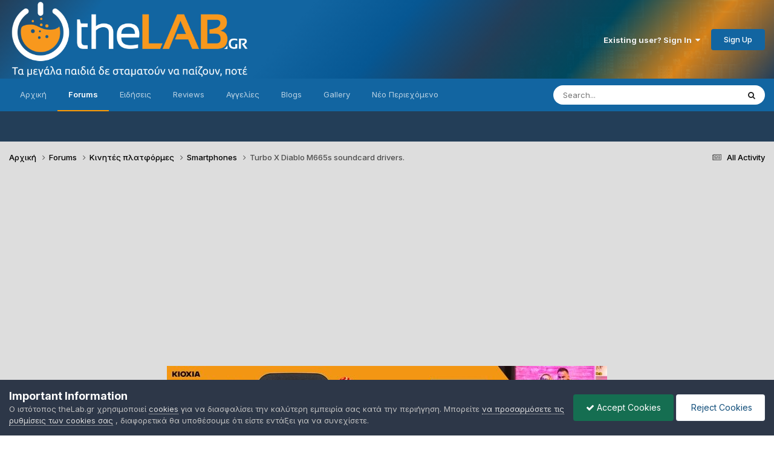

--- FILE ---
content_type: text/html;charset=UTF-8
request_url: https://www.thelab.gr/forums/topic/89933-turbo-x-diablo-m665s-soundcard-drivers/
body_size: 18477
content:
<!DOCTYPE html>
<html lang="el-GR" dir="ltr">
	<head>
		<meta charset="utf-8">
        
		<title>Turbo X Diablo M665s soundcard drivers. - Smartphones - TheLab.gr</title>
		
			<!-- Global site tag (gtag.js) - Google Analytics -->
<script async src="https://www.googletagmanager.com/gtag/js?id=G-X5VSXQN85F"></script>
<script>
  window.dataLayer = window.dataLayer || [];
  function gtag(){dataLayer.push(arguments);}
  gtag('js', new Date());

  gtag('config', 'G-X5VSXQN85F');
</script>
		
		
		
			<!-- Google Tag Manager -->
<script>(function(w,d,s,l,i){w[l]=w[l]||[];w[l].push({'gtm.start':
new Date().getTime(),event:'gtm.js'});var f=d.getElementsByTagName(s)[0],
j=d.createElement(s),dl=l!='dataLayer'?'&l='+l:'';j.async=true;j.src=
'https://www.googletagmanager.com/gtm.js?id='+i+dl;f.parentNode.insertBefore(j,f);
})(window,document,'script','dataLayer','GTM-K98KW69');</script>
<!-- End Google Tag Manager -->
		
		

	<meta name="viewport" content="width=device-width, initial-scale=1">


	
	
		<meta property="og:image" content="https://www.thelab.gr/uploads/monthly_2020_01/share-image.png.e8de1fae190f5dcad52ca0f52dd95fcb.png">
	


	<meta name="twitter:card" content="summary_large_image" />


	
		<meta name="twitter:site" content="@TheLabgr" />
	



	
		
			
				<meta property="og:title" content="Turbo X Diablo M665s soundcard drivers.">
			
		
	

	
		
			
				<meta property="og:type" content="website">
			
		
	

	
		
			
				<meta property="og:url" content="https://www.thelab.gr/forums/topic/89933-turbo-x-diablo-m665s-soundcard-drivers/">
			
		
	

	
		
			
				<meta name="description" content="Καλησπέρα,Ψάχνω το μοντέλο της κάρτας ήχου του laptop Turbo X Diablo M665s.Δεν έχω πρόσβαση στο μηχάνημα για να τρέξω κάποιου είδους hardware probe. Βρίσκεται στο Βέλγιο, μαζί με την φίλη μου που το αγόρασε από το Πλαίσιο, η οποία δεν έχει καμία παντελώς εμπειρία πέραν του web surfing, MS Word &amp;a...">
			
		
	

	
		
			
				<meta property="og:description" content="Καλησπέρα,Ψάχνω το μοντέλο της κάρτας ήχου του laptop Turbo X Diablo M665s.Δεν έχω πρόσβαση στο μηχάνημα για να τρέξω κάποιου είδους hardware probe. Βρίσκεται στο Βέλγιο, μαζί με την φίλη μου που το αγόρασε από το Πλαίσιο, η οποία δεν έχει καμία παντελώς εμπειρία πέραν του web surfing, MS Word &amp;a...">
			
		
	

	
		
			
				<meta property="og:updated_time" content="2011-02-02T20:55:23Z">
			
		
	

	
		
			
				<meta property="og:site_name" content="TheLab.gr">
			
		
	

	
		
			
				<meta property="og:locale" content="el_GR">
			
		
	

	
		
			
				<meta name="twitter:card" content="summary_large_image">
			
		
	

	
		
			
				<meta name="robots" content="index, follow, max-image-preview:large">
			
		
	


	
		<link rel="canonical" href="https://www.thelab.gr/forums/topic/89933-turbo-x-diablo-m665s-soundcard-drivers/" />
	





<link rel="manifest" href="https://www.thelab.gr/manifest.webmanifest/">
<meta name="msapplication-config" content="https://www.thelab.gr/browserconfig.xml/">
<meta name="msapplication-starturl" content="/">
<meta name="application-name" content="TheLab">
<meta name="apple-mobile-web-app-title" content="TheLab">

	<meta name="theme-color" content="#2a32b2">


	<meta name="msapplication-TileColor" content="#ffffff">


	<link rel="mask-icon" href="https://www.thelab.gr/uploads/monthly_2023_07/TheLab.svg?v=1710709900" color="#ffffff">




	

	
		
			<link rel="icon" sizes="36x36" href="https://www.thelab.gr/uploads/monthly_2023_07/android-chrome-36x36.png?v=1710709900">
		
	

	
		
			<link rel="icon" sizes="48x48" href="https://www.thelab.gr/uploads/monthly_2023_07/android-chrome-48x48.png?v=1710709900">
		
	

	
		
			<link rel="icon" sizes="72x72" href="https://www.thelab.gr/uploads/monthly_2023_07/android-chrome-72x72.png?v=1710709900">
		
	

	
		
			<link rel="icon" sizes="96x96" href="https://www.thelab.gr/uploads/monthly_2023_07/android-chrome-96x96.png?v=1710709900">
		
	

	
		
			<link rel="icon" sizes="144x144" href="https://www.thelab.gr/uploads/monthly_2023_07/android-chrome-144x144.png?v=1710709900">
		
	

	
		
			<link rel="icon" sizes="192x192" href="https://www.thelab.gr/uploads/monthly_2023_07/android-chrome-192x192.png?v=1710709900">
		
	

	
		
			<link rel="icon" sizes="256x256" href="https://www.thelab.gr/uploads/monthly_2023_07/android-chrome-256x256.png?v=1710709900">
		
	

	
		
			<link rel="icon" sizes="384x384" href="https://www.thelab.gr/uploads/monthly_2023_07/android-chrome-384x384.png?v=1710709900">
		
	

	
		
			<link rel="icon" sizes="512x512" href="https://www.thelab.gr/uploads/monthly_2023_07/android-chrome-512x512.png?v=1710709900">
		
	

	
		
			<meta name="msapplication-square70x70logo" content="https://www.thelab.gr/uploads/monthly_2023_07/msapplication-square70x70logo.png?v=1710709900"/>
		
	

	
		
			<meta name="msapplication-TileImage" content="https://www.thelab.gr/uploads/monthly_2023_07/msapplication-TileImage.png?v=1710709900"/>
		
	

	
		
			<meta name="msapplication-square150x150logo" content="https://www.thelab.gr/uploads/monthly_2023_07/msapplication-square150x150logo.png?v=1710709900"/>
		
	

	
		
			<meta name="msapplication-wide310x150logo" content="https://www.thelab.gr/uploads/monthly_2023_07/msapplication-wide310x150logo.png?v=1710709900"/>
		
	

	
		
			<meta name="msapplication-square310x310logo" content="https://www.thelab.gr/uploads/monthly_2023_07/msapplication-square310x310logo.png?v=1710709900"/>
		
	

	
		
			
				<link rel="apple-touch-icon" href="https://www.thelab.gr/uploads/monthly_2023_07/apple-touch-icon-57x57.png?v=1710709900">
			
		
	

	
		
			
				<link rel="apple-touch-icon" sizes="60x60" href="https://www.thelab.gr/uploads/monthly_2023_07/apple-touch-icon-60x60.png?v=1710709900">
			
		
	

	
		
			
				<link rel="apple-touch-icon" sizes="72x72" href="https://www.thelab.gr/uploads/monthly_2023_07/apple-touch-icon-72x72.png?v=1710709900">
			
		
	

	
		
			
				<link rel="apple-touch-icon" sizes="76x76" href="https://www.thelab.gr/uploads/monthly_2023_07/apple-touch-icon-76x76.png?v=1710709900">
			
		
	

	
		
			
				<link rel="apple-touch-icon" sizes="114x114" href="https://www.thelab.gr/uploads/monthly_2023_07/apple-touch-icon-114x114.png?v=1710709900">
			
		
	

	
		
			
				<link rel="apple-touch-icon" sizes="120x120" href="https://www.thelab.gr/uploads/monthly_2023_07/apple-touch-icon-120x120.png?v=1710709900">
			
		
	

	
		
			
				<link rel="apple-touch-icon" sizes="144x144" href="https://www.thelab.gr/uploads/monthly_2023_07/apple-touch-icon-144x144.png?v=1710709900">
			
		
	

	
		
			
				<link rel="apple-touch-icon" sizes="152x152" href="https://www.thelab.gr/uploads/monthly_2023_07/apple-touch-icon-152x152.png?v=1710709900">
			
		
	

	
		
			
				<link rel="apple-touch-icon" sizes="180x180" href="https://www.thelab.gr/uploads/monthly_2023_07/apple-touch-icon-180x180.png?v=1710709900">
			
		
	




	<meta name="mobile-web-app-capable" content="yes">
	<meta name="apple-touch-fullscreen" content="yes">
	<meta name="apple-mobile-web-app-capable" content="yes">

	
		
	


<link rel="preload" href="//www.thelab.gr/applications/core/interface/font/fontawesome-webfont.woff2?v=4.7.0" as="font" crossorigin="anonymous">
		


	<link rel="preconnect" href="https://fonts.googleapis.com">
	<link rel="preconnect" href="https://fonts.gstatic.com" crossorigin>
	
		<link href="https://fonts.googleapis.com/css2?family=Inter:wght@300;400;500;600;700&display=swap" rel="stylesheet">
	



	<link rel='stylesheet' href='https://www.thelab.gr/uploads/css_built_47/341e4a57816af3ba440d891ca87450ff_framework.css?v=f5d9d385cc1763659012' media='all'>

	<link rel='stylesheet' href='https://www.thelab.gr/uploads/css_built_47/05e81b71abe4f22d6eb8d1a929494829_responsive.css?v=f5d9d385cc1763659012' media='all'>

	<link rel='stylesheet' href='https://www.thelab.gr/uploads/css_built_47/20446cf2d164adcc029377cb04d43d17_flags.css?v=f5d9d385cc1763659012' media='all'>

	<link rel='stylesheet' href='https://www.thelab.gr/uploads/css_built_47/90eb5adf50a8c640f633d47fd7eb1778_core.css?v=f5d9d385cc1763659012' media='all'>

	<link rel='stylesheet' href='https://www.thelab.gr/uploads/css_built_47/5a0da001ccc2200dc5625c3f3934497d_core_responsive.css?v=f5d9d385cc1763659012' media='all'>

	<link rel='stylesheet' href='https://www.thelab.gr/uploads/css_built_47/62e269ced0fdab7e30e026f1d30ae516_forums.css?v=f5d9d385cc1763659012' media='all'>

	<link rel='stylesheet' href='https://www.thelab.gr/uploads/css_built_47/76e62c573090645fb99a15a363d8620e_forums_responsive.css?v=f5d9d385cc1763659012' media='all'>

	<link rel='stylesheet' href='https://www.thelab.gr/uploads/css_built_47/ebdea0c6a7dab6d37900b9190d3ac77b_topics.css?v=f5d9d385cc1763659012' media='all'>





<link rel='stylesheet' href='https://www.thelab.gr/uploads/css_built_47/258adbb6e4f3e83cd3b355f84e3fa002_custom.css?v=f5d9d385cc1763659012' media='all'>




		
		

	
	<link rel='shortcut icon' href='https://www.thelab.gr/uploads/monthly_2021_11/favicon.ico' type="image/x-icon">

      <script async src="https://fundingchoicesmessages.google.com/i/pub-5354138632329004?ers=1" nonce="C14bchLphPTEtrVPdYBQBw"></script><script nonce="C14bchLphPTEtrVPdYBQBw">(function() {function signalGooglefcPresent() {if (!window.frames['googlefcPresent']) {if (document.body) {const iframe = document.createElement('iframe'); iframe.style = 'width: 0; height: 0; border: none; z-index: -1000; left: -1000px; top: -1000px;'; iframe.style.display = 'none'; iframe.name = 'googlefcPresent'; document.body.appendChild(iframe);} else {setTimeout(signalGooglefcPresent, 0);}}}signalGooglefcPresent();})();</script>
      
      <script async src="https://pagead2.googlesyndication.com/pagead/js/adsbygoogle.js?client=ca-pub-5354138632329004"
        crossorigin="anonymous"></script>
      
            <!-- Google Publisher Tags (GAM) -->
<script async src="https://securepubads.g.doubleclick.net/tag/js/gpt.js"></script>
<script>
  window.googletag = window.googletag || { cmd: [] };
  googletag.cmd.push(function () {
    googletag.pubads().enableSingleRequest();
    googletag.enableServices();
  });
</script>
	</head>
	<body class="ipsApp ipsApp_front ipsJS_none ipsClearfix" data-controller="core.front.core.app"  data-message=""  data-pageapp="forums" data-pagelocation="front" data-pagemodule="forums" data-pagecontroller="topic" data-pageid="89933"   >
		
        
			<!-- Google Tag Manager (noscript) -->
<noscript><iframe src="https://www.googletagmanager.com/ns.html?id=GTM-K98KW69"
height="0" width="0" style="display:none;visibility:hidden"></iframe></noscript>
<!-- End Google Tag Manager (noscript) -->
		

        

		<a href="#ipsLayout_mainArea" class="ipsHide" title="Go to main content on this page" accesskey="m">Jump to content</a>
		





		<div id="ipsLayout_header" class="ipsClearfix">
			<header>
				<div class="ipsLayout_container">
					


<a href='https://www.thelab.gr/' id='elLogo' accesskey='1'><img src="https://www.thelab.gr/uploads/monthly_2025_01/thelab.gr-logo.png.36402b66736ca7a2d7da657b52a0ec00.png" alt='TheLab.gr'></a>

					
						

	<ul id="elUserNav" class="ipsList_inline cSignedOut ipsResponsive_showDesktop">
		
        
		
        
        
            
            <li id="elSignInLink">
                <a href="https://www.thelab.gr/login/" data-ipsmenu-closeonclick="false" data-ipsmenu id="elUserSignIn">
                    Existing user? Sign In  <i class="fa fa-caret-down"></i>
                </a>
                
<div id='elUserSignIn_menu' class='ipsMenu ipsMenu_auto ipsHide'>
	<form accept-charset='utf-8' method='post' action='https://www.thelab.gr/login/'>
		<input type="hidden" name="csrfKey" value="f600004763627a989911020856b5949d">
		<input type="hidden" name="ref" value="aHR0cHM6Ly93d3cudGhlbGFiLmdyL2ZvcnVtcy90b3BpYy84OTkzMy10dXJiby14LWRpYWJsby1tNjY1cy1zb3VuZGNhcmQtZHJpdmVycy8=">
		<div data-role="loginForm">
			
			
			
				<div class='ipsColumns ipsColumns_noSpacing'>
					<div class='ipsColumn ipsColumn_wide' id='elUserSignIn_internal'>
						
<div class="ipsPad ipsForm ipsForm_vertical">
	<h4 class="ipsType_sectionHead">Sign In</h4>
	<br><br>
	<ul class='ipsList_reset'>
		<li class="ipsFieldRow ipsFieldRow_noLabel ipsFieldRow_fullWidth">
			
			
				<input type="email" placeholder="Email Address" name="auth" autocomplete="email">
			
		</li>
		<li class="ipsFieldRow ipsFieldRow_noLabel ipsFieldRow_fullWidth">
			<input type="password" placeholder="Password" name="password" autocomplete="current-password">
		</li>
		<li class="ipsFieldRow ipsFieldRow_checkbox ipsClearfix">
			<span class="ipsCustomInput">
				<input type="checkbox" name="remember_me" id="remember_me_checkbox" value="1" checked aria-checked="true">
				<span></span>
			</span>
			<div class="ipsFieldRow_content">
				<label class="ipsFieldRow_label" for="remember_me_checkbox">Remember me</label>
				<span class="ipsFieldRow_desc">Not recommended on shared computers</span>
			</div>
		</li>
		<li class="ipsFieldRow ipsFieldRow_fullWidth">
			<button type="submit" name="_processLogin" value="usernamepassword" class="ipsButton ipsButton_primary ipsButton_small" id="elSignIn_submit">Sign In</button>
			
				<p class="ipsType_right ipsType_small">
					
						<a href='https://www.thelab.gr/lostpassword/' >
					
					Forgot your password?</a>
				</p>
			
		</li>
	</ul>
</div>
					</div>
					<div class='ipsColumn ipsColumn_wide'>
						<div class='ipsPadding' id='elUserSignIn_external'>
							<div class='ipsAreaBackground_light ipsPadding:half'>
								
									<p class='ipsType_reset ipsType_small ipsType_center'><strong>Or sign in with one of these services</strong></p>
								
								
									<div class='ipsType_center ipsMargin_top:half'>
										

<button type="submit" name="_processLogin" value="3" class='ipsButton ipsButton_verySmall ipsButton_fullWidth ipsSocial ipsSocial_google' style="background-color: #4285F4">
	
		<span class='ipsSocial_icon'>
			
				<i class='fa fa-google'></i>
			
		</span>
		<span class='ipsSocial_text'>Sign in with Google</span>
	
</button>
									</div>
								
									<div class='ipsType_center ipsMargin_top:half'>
										

<button type="submit" name="_processLogin" value="9" class='ipsButton ipsButton_verySmall ipsButton_fullWidth ipsSocial ipsSocial_twitter' style="background-color: #000000">
	
		<span class='ipsSocial_icon'>
			
				<i class='fa fa-twitter'></i>
			
		</span>
		<span class='ipsSocial_text'>Sign in with X</span>
	
</button>
									</div>
								
							</div>
						</div>
					</div>
				</div>
			
		</div>
	</form>
</div>
            </li>
            
        
		
			<li>
				
					<a href="https://www.thelab.gr/register/" data-ipsdialog data-ipsdialog-size="narrow" data-ipsdialog-title="Sign Up"  id="elRegisterButton" class="ipsButton ipsButton_normal ipsButton_primary">Sign Up</a>
				
			</li>
		
	</ul>

						<!--
<ul class='ipsMobileHamburger ipsList_reset ipsResponsive_hideDesktop'>
	<li data-ipsDrawer data-ipsDrawer-drawerElem='#elMobileDrawer'>
		<a href='#' >
			
			
				
			
			
			
			<i class='fa fa-navicon'></i>
		</a>
	</li>
</ul>-->
					
				</div>
			</header>
			

	<nav data-controller='core.front.core.navBar' class=' ipsResponsive_showDesktop'>
		<div class='ipsNavBar_primary ipsLayout_container '>
			<ul data-role="primaryNavBar" class='ipsClearfix'>
				


	
		
		
		<li  id='elNavSecondary_1' data-role="navBarItem" data-navApp="cms" data-navExt="Pages">
			
			
				<a href="https://www.thelab.gr"  data-navItem-id="1" >
					Αρχική<span class='ipsNavBar_active__identifier'></span>
				</a>
			
			
				<ul class='ipsNavBar_secondary ipsHide' data-role='secondaryNavBar'>
					


	
	

	
	

	
	

	
	

	
		
		
		<li  id='elNavSecondary_12' data-role="navBarItem" data-navApp="core" data-navExt="Guidelines">
			
			
				<a href="https://www.thelab.gr/guidelines/"  data-navItem-id="12" >
					Όροι Χρήσης<span class='ipsNavBar_active__identifier'></span>
				</a>
			
			
		</li>
	
	

					<li class='ipsHide' id='elNavigationMore_1' data-role='navMore'>
						<a href='#' data-ipsMenu data-ipsMenu-appendTo='#elNavigationMore_1' id='elNavigationMore_1_dropdown'>More <i class='fa fa-caret-down'></i></a>
						<ul class='ipsHide ipsMenu ipsMenu_auto' id='elNavigationMore_1_dropdown_menu' data-role='moreDropdown'></ul>
					</li>
				</ul>
			
		</li>
	
	

	
		
		
			
		
		<li class='ipsNavBar_active' data-active id='elNavSecondary_9' data-role="navBarItem" data-navApp="forums" data-navExt="Forums">
			
			
				<a href="https://www.thelab.gr/forums/"  data-navItem-id="9" data-navDefault>
					Forums<span class='ipsNavBar_active__identifier'></span>
				</a>
			
			
		</li>
	
	

	
		
		
		<li  id='elNavSecondary_104' data-role="navBarItem" data-navApp="cms" data-navExt="Pages">
			
			
				<a href="https://www.thelab.gr/news/"  data-navItem-id="104" >
					Ειδήσεις<span class='ipsNavBar_active__identifier'></span>
				</a>
			
			
		</li>
	
	

	
		
		
		<li  id='elNavSecondary_47' data-role="navBarItem" data-navApp="core" data-navExt="CustomItem">
			
			
				<a href="https://www.thelab.gr/reviews/"  data-navItem-id="47" >
					Reviews<span class='ipsNavBar_active__identifier'></span>
				</a>
			
			
		</li>
	
	

	
		
		
		<li  id='elNavSecondary_90' data-role="navBarItem" data-navApp="cms" data-navExt="Pages">
			
			
				<a href="https://www.thelab.gr/offers/"  data-navItem-id="90" >
					Αγγελίες<span class='ipsNavBar_active__identifier'></span>
				</a>
			
			
		</li>
	
	

	
		
		
		<li  id='elNavSecondary_45' data-role="navBarItem" data-navApp="blog" data-navExt="Blogs">
			
			
				<a href="https://www.thelab.gr/blogs/"  data-navItem-id="45" >
					Blogs<span class='ipsNavBar_active__identifier'></span>
				</a>
			
			
				<ul class='ipsNavBar_secondary ipsHide' data-role='secondaryNavBar'>
					


	
		
		
		<li  id='elNavSecondary_105' data-role="navBarItem" data-navApp="core" data-navExt="CustomItem">
			
			
				<a href="https://www.thelab.gr/blogs/blog/10-infolab/"  data-navItem-id="105" >
					InfoLab<span class='ipsNavBar_active__identifier'></span>
				</a>
			
			
		</li>
	
	

	
		
		
		<li  id='elNavSecondary_125' data-role="navBarItem" data-navApp="core" data-navExt="CustomItem">
			
			
				<a href="https://www.thelab.gr/blogs/blog/12-kingstons-spot/"  data-navItem-id="125" >
					Kingston`s Spot<span class='ipsNavBar_active__identifier'></span>
				</a>
			
			
		</li>
	
	

	
		
		
		<li  id='elNavSecondary_64' data-role="navBarItem" data-navApp="core" data-navExt="CustomItem">
			
			
				<a href="https://www.thelab.gr/blogs/blog/2-insecurity/"  data-navItem-id="64" >
					in|security<span class='ipsNavBar_active__identifier'></span>
				</a>
			
			
		</li>
	
	

	
		
		
		<li  id='elNavSecondary_118' data-role="navBarItem" data-navApp="core" data-navExt="CustomItem">
			
			
				<a href="https://www.thelab.gr/blogs/blog/11-%CF%83%CF%85%CE%BD%CE%B5%CF%81%CE%B3%CE%B1%CF%83%CE%AF%CE%B5%CF%82/"  data-navItem-id="118" >
					Co-LAB<span class='ipsNavBar_active__identifier'></span>
				</a>
			
			
		</li>
	
	

					<li class='ipsHide' id='elNavigationMore_45' data-role='navMore'>
						<a href='#' data-ipsMenu data-ipsMenu-appendTo='#elNavigationMore_45' id='elNavigationMore_45_dropdown'>More <i class='fa fa-caret-down'></i></a>
						<ul class='ipsHide ipsMenu ipsMenu_auto' id='elNavigationMore_45_dropdown_menu' data-role='moreDropdown'></ul>
					</li>
				</ul>
			
		</li>
	
	

	
		
		
		<li  id='elNavSecondary_10' data-role="navBarItem" data-navApp="gallery" data-navExt="Gallery">
			
			
				<a href="https://www.thelab.gr/gallery/"  data-navItem-id="10" >
					Gallery<span class='ipsNavBar_active__identifier'></span>
				</a>
			
			
		</li>
	
	

	
		
		
		<li  id='elNavSecondary_61' data-role="navBarItem" data-navApp="core" data-navExt="YourActivityStreamsItem">
			
			
				<a href="https://www.thelab.gr/discover/58/"  data-navItem-id="61" >
					Νέο Περιεχόμενο<span class='ipsNavBar_active__identifier'></span>
				</a>
			
			
				<ul class='ipsNavBar_secondary ipsHide' data-role='secondaryNavBar'>
					


	
		
		
		<li  id='elNavSecondary_3' data-role="navBarItem" data-navApp="core" data-navExt="AllActivity">
			
			
				<a href="https://www.thelab.gr/discover/"  data-navItem-id="3" >
					All Activity<span class='ipsNavBar_active__identifier'></span>
				</a>
			
			
		</li>
	
	

	
	

					<li class='ipsHide' id='elNavigationMore_61' data-role='navMore'>
						<a href='#' data-ipsMenu data-ipsMenu-appendTo='#elNavigationMore_61' id='elNavigationMore_61_dropdown'>More <i class='fa fa-caret-down'></i></a>
						<ul class='ipsHide ipsMenu ipsMenu_auto' id='elNavigationMore_61_dropdown_menu' data-role='moreDropdown'></ul>
					</li>
				</ul>
			
		</li>
	
	

	
	

	
	

				<li class='ipsHide' id='elNavigationMore' data-role='navMore'>
					<a href='#' data-ipsMenu data-ipsMenu-appendTo='#elNavigationMore' id='elNavigationMore_dropdown'>More</a>
					<ul class='ipsNavBar_secondary ipsHide' data-role='secondaryNavBar'>
						<li class='ipsHide' id='elNavigationMore_more' data-role='navMore'>
							<a href='#' data-ipsMenu data-ipsMenu-appendTo='#elNavigationMore_more' id='elNavigationMore_more_dropdown'>More <i class='fa fa-caret-down'></i></a>
							<ul class='ipsHide ipsMenu ipsMenu_auto' id='elNavigationMore_more_dropdown_menu' data-role='moreDropdown'></ul>
						</li>
					</ul>
				</li>
			</ul>
			

	<div id="elSearchWrapper">
		<div id='elSearch' data-controller="core.front.core.quickSearch">
			<form accept-charset='utf-8' action='//www.thelab.gr/search/?do=quicksearch' method='post'>
                <input type='search' id='elSearchField' placeholder='Search...' name='q' autocomplete='off' aria-label='Search'>
                <details class='cSearchFilter'>
                    <summary class='cSearchFilter__text'></summary>
                    <ul class='cSearchFilter__menu'>
                        
                        <li><label><input type="radio" name="type" value="all" ><span class='cSearchFilter__menuText'>Everywhere</span></label></li>
                        
                            
                                <li><label><input type="radio" name="type" value='contextual_{&quot;type&quot;:&quot;forums_topic&quot;,&quot;nodes&quot;:72}' checked><span class='cSearchFilter__menuText'>This Forum</span></label></li>
                            
                                <li><label><input type="radio" name="type" value='contextual_{&quot;type&quot;:&quot;forums_topic&quot;,&quot;item&quot;:89933}' checked><span class='cSearchFilter__menuText'>This Topic</span></label></li>
                            
                        
                        
                            <li><label><input type="radio" name="type" value="forums_topic"><span class='cSearchFilter__menuText'>Topics</span></label></li>
                        
                            <li><label><input type="radio" name="type" value="cms_pages_pageitem"><span class='cSearchFilter__menuText'>Pages</span></label></li>
                        
                            <li><label><input type="radio" name="type" value="cms_records1"><span class='cSearchFilter__menuText'>Ειδήσεις</span></label></li>
                        
                            <li><label><input type="radio" name="type" value="cms_records3"><span class='cSearchFilter__menuText'>Reviews</span></label></li>
                        
                            <li><label><input type="radio" name="type" value="cms_records4"><span class='cSearchFilter__menuText'>Αγγελίες</span></label></li>
                        
                            <li><label><input type="radio" name="type" value="blog_entry"><span class='cSearchFilter__menuText'>Blog Entries</span></label></li>
                        
                            <li><label><input type="radio" name="type" value="gallery_image"><span class='cSearchFilter__menuText'>Images</span></label></li>
                        
                            <li><label><input type="radio" name="type" value="gallery_album_item"><span class='cSearchFilter__menuText'>Albums</span></label></li>
                        
                            <li><label><input type="radio" name="type" value="core_members"><span class='cSearchFilter__menuText'>Members</span></label></li>
                        
                    </ul>
                </details>
				<button class='cSearchSubmit' type="submit" aria-label='Search'><i class="fa fa-search"></i></button>
			</form>
		</div>
	</div>

		</div>
	</nav>

			
<ul id='elMobileNav' class='ipsResponsive_hideDesktop' data-controller='core.front.core.mobileNav'>
	
		
			
			
				
				
			
				
				
			
				
					<li id='elMobileBreadcrumb'>
						<a href='https://www.thelab.gr/forums/forum/72-smartphones/'>
							<span>Smartphones</span>
						</a>
					</li>
				
				
			
				
				
			
		
	
	
	
	<li >
		<a data-action="defaultStream" href='https://www.thelab.gr/discover/'><i class="fa fa-newspaper-o" aria-hidden="true"></i></a>
	</li>

	

	
		<li class='ipsJS_show'>
			<a href='https://www.thelab.gr/search/'><i class='fa fa-search'></i></a>
		</li>
	
  	<li data-ipsDrawer data-ipsDrawer-drawerElem='#elMobileDrawer'>
		<a href='#'>
			
			
				
			
			
			
			<i class='fa fa-navicon'></i>
		</a>
	</li>
</ul>
		</div>
		<main id="ipsLayout_body" class="ipsLayout_container">
			<div id="ipsLayout_contentArea">
				<div id="ipsLayout_contentWrapper">
					
<nav class='ipsBreadcrumb ipsBreadcrumb_top ipsFaded_withHover'>
	

	<ul class='ipsList_inline ipsPos_right'>
		
		<li >
			<a data-action="defaultStream" class='ipsType_light '  href='https://www.thelab.gr/discover/'><i class="fa fa-newspaper-o" aria-hidden="true"></i> <span>All Activity</span></a>
		</li>
		
	</ul>

	<ul data-role="breadcrumbList">
		<li>
			<a title="Αρχική" href='https://www.thelab.gr/'>
				<span>Αρχική <i class='fa fa-angle-right'></i></span>
			</a>
		</li>
		
		
			<li>
				
					<a href='https://www.thelab.gr/forums/'>
						<span>Forums <i class='fa fa-angle-right' aria-hidden="true"></i></span>
					</a>
				
			</li>
		
			<li>
				
					<a href='https://www.thelab.gr/forums/forum/70-%CE%BA%CE%B9%CE%BD%CE%B7%CF%84%CE%AD%CF%82-%CF%80%CE%BB%CE%B1%CF%84%CF%86%CF%8C%CF%81%CE%BC%CE%B5%CF%82/'>
						<span>Κινητές πλατφόρμες <i class='fa fa-angle-right' aria-hidden="true"></i></span>
					</a>
				
			</li>
		
			<li>
				
					<a href='https://www.thelab.gr/forums/forum/72-smartphones/'>
						<span>Smartphones <i class='fa fa-angle-right' aria-hidden="true"></i></span>
					</a>
				
			</li>
		
			<li>
				
					Turbo X Diablo M665s soundcard drivers.
				
			</li>
		
	</ul>
</nav>
					
					<div id="ipsLayout_mainArea">
						

<div class='ipsCc7e2dc74b ipsSpacer_both ipsSpacer_half'>
	<ul class='ipsList_inline ipsType_center ipsList_reset ipsList_noSpacing'>
		
		<li class='ipsCc7e2dc74b_large ipsResponsive_showDesktop ipsResponsive_inlineBlock ipsAreaBackground_light'>
			
				<a href='https://www.thelab.gr/index.php?app=core&amp;module=system&amp;controller=redirect&amp;do=advertisement&amp;ad=72&amp;key=da5af444fc506b75bce7ae92d33454533b3d22dffc325296c4c0ddf140afe519' target='_blank' rel='nofollow noopener'>
			
				<img src='https://www.thelab.gr/uploads/monthly_2025_11/KIOXIA_MIwK_PortableG2_SSD_Gamer_v1_728x90px_GR-min.jpg.c6e6170119886f887d0558762bb0f9c1.jpg' alt="kioxia-thelab" class='ipsImage ipsContained'>
			
				</a>
			
		</li>
		
		<li class='ipsCc7e2dc74b_medium ipsResponsive_showTablet ipsResponsive_inlineBlock ipsAreaBackground_light'>
			
				<a href='https://www.thelab.gr/index.php?app=core&amp;module=system&amp;controller=redirect&amp;do=advertisement&amp;ad=72&amp;key=da5af444fc506b75bce7ae92d33454533b3d22dffc325296c4c0ddf140afe519' target='_blank' rel='nofollow noopener'>
			
				<img src='https://www.thelab.gr/uploads/monthly_2025_11/KIOXIA_MIwK_PortableG2_SSD_Gamer_v1_728x90px_GR-min.jpg.c6e6170119886f887d0558762bb0f9c1.jpg' alt="kioxia-thelab" class='ipsImage ipsContained'>
			
				</a>
			
		</li>

		<li class='ipsCc7e2dc74b_small ipsResponsive_showPhone ipsResponsive_inlineBlock ipsAreaBackground_light'>
			
				<a href='https://www.thelab.gr/index.php?app=core&amp;module=system&amp;controller=redirect&amp;do=advertisement&amp;ad=72&amp;key=da5af444fc506b75bce7ae92d33454533b3d22dffc325296c4c0ddf140afe519' target='_blank' rel='nofollow noopener'>
			
				<img src='https://www.thelab.gr/uploads/monthly_2025_11/KIOXIA_MIwK_PortableG2_SSD_Gamer_v1_728x90px_GR-min.jpg.c6e6170119886f887d0558762bb0f9c1.jpg' alt="kioxia-thelab" class='ipsImage ipsContained'>
			
				</a>
			
		</li>
		
	</ul>
	
</div>


<!--<div id="div-gpt-ad-1761417954276-0" style="margin:0 auto;"></div>


                      
                      -->
						
						
						

	




	<div class='cWidgetContainer '  data-role='widgetReceiver' data-orientation='horizontal' data-widgetArea='header'>
		<ul class='ipsList_reset'>
			
				
					
					<li class='ipsWidget ipsWidget_horizontal ipsBox  ipsWidgetHide ipsHide ipsResponsive_block' data-blockID='app_cms_Blocks_tnpxiugsb' data-blockConfig="true" data-blockTitle="Custom Blocks" data-blockErrorMessage="This block cannot be shown. This could be because it needs configuring, is unable to show on this page, or will show after reloading this page."  data-controller='core.front.widgets.block'>
</li>
				
			
		</ul>
	</div>

						



<div class="ipsPageHeader ipsResponsive_pull ipsBox ipsPadding sm:ipsPadding:half ipsMargin_bottom">
		
	
	<div class="ipsFlex ipsFlex-ai:center ipsFlex-fw:wrap ipsGap:4">
		<div class="ipsFlex-flex:11">
			<h1 class="ipsType_pageTitle ipsContained_container">
				

				
				
					<span class="ipsType_break ipsContained">
						<span>Turbo X Diablo M665s soundcard drivers.</span>
					</span>
				
			</h1>
			
			
		</div>
		
			<div class="ipsFlex-flex:00 ipsType_light">
				
				
<div  class='ipsClearfix ipsRating  ipsRating_veryLarge'>
	
	<ul class='ipsRating_collective'>
		
			
				<li class='ipsRating_off'>
					<i class='fa fa-star'></i>
				</li>
			
		
			
				<li class='ipsRating_off'>
					<i class='fa fa-star'></i>
				</li>
			
		
			
				<li class='ipsRating_off'>
					<i class='fa fa-star'></i>
				</li>
			
		
			
				<li class='ipsRating_off'>
					<i class='fa fa-star'></i>
				</li>
			
		
			
				<li class='ipsRating_off'>
					<i class='fa fa-star'></i>
				</li>
			
		
	</ul>
</div>
			</div>
		
	</div>
	<hr class="ipsHr">
	<div class="ipsPageHeader__meta ipsFlex ipsFlex-jc:between ipsFlex-ai:center ipsFlex-fw:wrap ipsGap:3">
		<div class="ipsFlex-flex:11">
			<div class="ipsPhotoPanel ipsPhotoPanel_mini ipsPhotoPanel_notPhone ipsClearfix">
				


	<a href="https://www.thelab.gr/profile/32103-cebit/" rel="nofollow" data-ipsHover data-ipsHover-width="370" data-ipsHover-target="https://www.thelab.gr/profile/32103-cebit/?do=hovercard" class="ipsUserPhoto ipsUserPhoto_mini" title="Go to cebit's profile">
		<img src='https://www.thelab.gr/uploads/profile/photo-thumb-32103.jpg' alt='cebit' loading="lazy">
	</a>

				<div>
					<p class="ipsType_reset ipsType_blendLinks">
						<span class="ipsType_normal">
						
							<strong>Από 


<a href='https://www.thelab.gr/profile/32103-cebit/' rel="nofollow" data-ipsHover data-ipsHover-width='370' data-ipsHover-target='https://www.thelab.gr/profile/32103-cebit/?do=hovercard&amp;referrer=https%253A%252F%252Fwww.thelab.gr%252Fforums%252Ftopic%252F89933-turbo-x-diablo-m665s-soundcard-drivers%252F' title="Go to cebit's profile" class="ipsType_break"><span style='color:#6c6c6c; font-weight:bold'>cebit</span></a></strong><br>
							<span class="ipsType_light"><time datetime='2011-02-02T18:08:39Z' title='02/02/2011 06:08  μμ' data-short='14 yr'>Φεβρουάριος 2, 2011</time> In <a href="https://www.thelab.gr/forums/forum/72-smartphones/">Smartphones</a></span>
						
						</span>
					</p>
				</div>
			</div>
		</div>
					
	</div>
	
	
</div>








<div class="ipsClearfix">
	<ul class="ipsToolList ipsToolList_horizontal ipsClearfix ipsSpacer_both ipsResponsive_hidePhone">
		
		
		
	</ul>
</div>

<div id="comments" data-controller="core.front.core.commentFeed,forums.front.topic.view, core.front.core.ignoredComments" data-autopoll data-baseurl="https://www.thelab.gr/forums/topic/89933-turbo-x-diablo-m665s-soundcard-drivers/" data-lastpage data-feedid="topic-89933" class="cTopic ipsClear ipsSpacer_top">
	
			
	

	

<div data-controller='core.front.core.recommendedComments' data-url='https://www.thelab.gr/forums/topic/89933-turbo-x-diablo-m665s-soundcard-drivers/?recommended=comments' class='ipsRecommendedComments ipsHide'>
	<div data-role="recommendedComments">
		<h2 class='ipsType_sectionHead ipsType_large ipsType_bold ipsMargin_bottom'>Recommended Posts</h2>
		
	</div>
</div>
	
	<div id="elPostFeed" data-role="commentFeed" data-controller="core.front.core.moderation" >
		<form action="https://www.thelab.gr/forums/topic/89933-turbo-x-diablo-m665s-soundcard-drivers/?csrfKey=f600004763627a989911020856b5949d&amp;do=multimodComment" method="post" data-ipspageaction data-role="moderationTools">
			
			
				

					

					
					



<a id='findComment-1285294'></a>
<a id='comment-1285294'></a>
<article  id='elComment_1285294' class='cPost ipsBox ipsResponsive_pull  ipsComment  ipsComment_parent ipsClearfix ipsClear ipsColumns ipsColumns_noSpacing ipsColumns_collapsePhone    '>
	

	

	<div class='cAuthorPane_mobile ipsResponsive_showPhone'>
		<div class='cAuthorPane_photo'>
			<div class='cAuthorPane_photoWrap'>
				


	<a href="https://www.thelab.gr/profile/32103-cebit/" rel="nofollow" data-ipsHover data-ipsHover-width="370" data-ipsHover-target="https://www.thelab.gr/profile/32103-cebit/?do=hovercard" class="ipsUserPhoto ipsUserPhoto_large" title="Go to cebit's profile">
		<img src='https://www.thelab.gr/uploads/profile/photo-thumb-32103.jpg' alt='cebit' loading="lazy">
	</a>

				
				
					<a href="https://www.thelab.gr/profile/32103-cebit/badges/" rel="nofollow">
						
<img src='https://www.thelab.gr/uploads/monthly_2021_06/1_Newbie.svg' loading="lazy" alt="Newbie" class="cAuthorPane_badge cAuthorPane_badge--rank ipsOutline ipsOutline:2px" data-ipsTooltip title="Rank: Newbie (1/14)">
					</a>
				
			</div>
		</div>
		<div class='cAuthorPane_content'>
			<h3 class='ipsType_sectionHead cAuthorPane_author ipsType_break ipsType_blendLinks ipsFlex ipsFlex-ai:center'>
				


<a href='https://www.thelab.gr/profile/32103-cebit/' rel="nofollow" data-ipsHover data-ipsHover-width='370' data-ipsHover-target='https://www.thelab.gr/profile/32103-cebit/?do=hovercard&amp;referrer=https%253A%252F%252Fwww.thelab.gr%252Fforums%252Ftopic%252F89933-turbo-x-diablo-m665s-soundcard-drivers%252F' title="Go to cebit's profile" class="ipsType_break"><span style='color:#6c6c6c; font-weight:bold'>cebit</span></a>
			</h3>
			<div class='ipsType_light ipsType_reset'>
			    <a href='https://www.thelab.gr/forums/topic/89933-turbo-x-diablo-m665s-soundcard-drivers/#findComment-1285294' rel="nofollow" class='ipsType_blendLinks'>Δημοσιεύτηκε <time datetime='2011-02-02T18:08:39Z' title='02/02/2011 06:08  μμ' data-short='14 yr'>Φεβρουάριος 2, 2011</time></a>
				
			</div>
		</div>
	</div>
	<aside class='ipsComment_author cAuthorPane ipsColumn ipsColumn_medium ipsResponsive_hidePhone'>
		<h3 class='ipsType_sectionHead cAuthorPane_author ipsType_blendLinks ipsType_break'><strong>


<a href='https://www.thelab.gr/profile/32103-cebit/' rel="nofollow" data-ipsHover data-ipsHover-width='370' data-ipsHover-target='https://www.thelab.gr/profile/32103-cebit/?do=hovercard&amp;referrer=https%253A%252F%252Fwww.thelab.gr%252Fforums%252Ftopic%252F89933-turbo-x-diablo-m665s-soundcard-drivers%252F' title="Go to cebit's profile" class="ipsType_break">cebit</a></strong>
			
		</h3>
		<ul class='cAuthorPane_info ipsList_reset'>
			<li data-role='photo' class='cAuthorPane_photo'>
				<div class='cAuthorPane_photoWrap'>
					


	<a href="https://www.thelab.gr/profile/32103-cebit/" rel="nofollow" data-ipsHover data-ipsHover-width="370" data-ipsHover-target="https://www.thelab.gr/profile/32103-cebit/?do=hovercard" class="ipsUserPhoto ipsUserPhoto_large" title="Go to cebit's profile">
		<img src='https://www.thelab.gr/uploads/profile/photo-thumb-32103.jpg' alt='cebit' loading="lazy">
	</a>

					
					
						
<img src='https://www.thelab.gr/uploads/monthly_2021_06/1_Newbie.svg' loading="lazy" alt="Newbie" class="cAuthorPane_badge cAuthorPane_badge--rank ipsOutline ipsOutline:2px" data-ipsTooltip title="Rank: Newbie (1/14)">
					
				</div>
			</li>
			
				<li data-role='group'><span style='color:#6c6c6c; font-weight:bold'>Premium Members</span></li>
				
			
			
				<li data-role='stats' class='ipsMargin_top'>
					<ul class="ipsList_reset ipsType_light ipsFlex ipsFlex-ai:center ipsFlex-jc:center ipsGap_row:2 cAuthorPane_stats">
						<li>
							
								<a href="https://www.thelab.gr/profile/32103-cebit/content/" rel="nofollow" title="318 posts" data-ipsTooltip class="ipsType_blendLinks">
							
								<i class="fa fa-comment"></i> 318
							
								</a>
							
						</li>
						
					</ul>
				</li>
			
			
				

	
	<li data-role='custom-field' class='ipsResponsive_hidePhone ipsType_break'>
		
Περιοχή: Λάρισα
	</li>
	

			
		</ul>
	</aside>
	<div class='ipsColumn ipsColumn_fluid ipsMargin:none'>
		

<div id="comment-1285294_wrap" data-controller="core.front.core.comment" data-commentapp="forums" data-commenttype="forums" data-commentid="1285294" data-quotedata="{&quot;userid&quot;:32103,&quot;username&quot;:&quot;cebit&quot;,&quot;timestamp&quot;:1296670119,&quot;contentapp&quot;:&quot;forums&quot;,&quot;contenttype&quot;:&quot;forums&quot;,&quot;contentid&quot;:89933,&quot;contentclass&quot;:&quot;forums_Topic&quot;,&quot;contentcommentid&quot;:1285294}" class="ipsComment_content ipsType_medium">

	<div class="ipsComment_meta ipsType_light ipsFlex ipsFlex-ai:center ipsFlex-jc:between ipsFlex-fd:row-reverse">
		<div class="ipsType_light ipsType_reset ipsType_blendLinks ipsComment_toolWrap">
			<div class="ipsResponsive_hidePhone ipsComment_badges">
				<ul class="ipsList_reset ipsFlex ipsFlex-jc:end ipsFlex-fw:wrap ipsGap:2 ipsGap_row:1">
					
					
					
					
					
				


	<li>
		
		
			&nbsp;<a href="https://www.thelab.gr/forums/topic/89933-turbo-x-diablo-m665s-soundcard-drivers/?do=findComment&amp;comment=1285294">#1</a>
		
	</li>
</ul>
			</div>
			<ul class="ipsList_reset ipsComment_tools">
				<li>
					<a href="#elControls_1285294_menu" class="ipsComment_ellipsis" id="elControls_1285294" title="More options..." data-ipsmenu data-ipsmenu-appendto="#comment-1285294_wrap"><i class="fa fa-ellipsis-h"></i></a>
					<ul id="elControls_1285294_menu" class="ipsMenu ipsMenu_narrow ipsHide">
						
						
                        
						
						
						
							
								
							
							
							
							
							
							
						
					</ul>
				</li>
				
			</ul>
		</div>

		<div class="ipsType_reset ipsResponsive_hidePhone">
		   
		   Δημοσιεύτηκε <time datetime='2011-02-02T18:08:39Z' title='02/02/2011 06:08  μμ' data-short='14 yr'>Φεβρουάριος 2, 2011</time>
		   
			
			<span class="ipsResponsive_hidePhone">
				
				
			</span>
		</div>
	</div>

	

    

	<div class="cPost_contentWrap">
		
		<div data-role="commentContent" class="ipsType_normal ipsType_richText ipsPadding_bottom ipsContained" data-controller="core.front.core.lightboxedImages">
			
<p>Καλησπέρα,</p><p>Ψάχνω το μοντέλο της κάρτας ήχου του laptop Turbo X Diablo M665s.</p><p>Δεν έχω πρόσβαση στο μηχάνημα για να τρέξω κάποιου είδους hardware probe. </p><p>Βρίσκεται στο Βέλγιο, μαζί με την φίλη μου που το αγόρασε από το Πλαίσιο, η οποία δεν έχει καμία παντελώς εμπειρία πέραν του web surfing, MS Word &amp; skype.</p><p>Αν κάποιος μπορεί να βοηθήσει, καλώς, ειδάλως θα την στείλω σε κάποιου είδους repair shop στην χώρα της.</p><p>Just a wild hope, ότι πιθανόν θα το έχει κάποιος εδώ.</p><p>Ευχαριστώ.</p>


			
		</div>

		

		
			

		
	</div>

	
    
</div>

	</div>
</article>
					
					
						

<div class='ipsCc7e2dc74b ipsSpacer_both ipsSpacer_half'>
	<ul class='ipsList_inline ipsType_center ipsList_reset ipsList_noSpacing'>
		
		<li class='ipsCc7e2dc74b_large ipsResponsive_showDesktop ipsResponsive_inlineBlock ipsAreaBackground_light'>
			
				<a href='https://www.thelab.gr/index.php?app=core&amp;module=system&amp;controller=redirect&amp;do=advertisement&amp;ad=72&amp;key=da5af444fc506b75bce7ae92d33454533b3d22dffc325296c4c0ddf140afe519' target='_blank' rel='nofollow noopener'>
			
				<img src='https://www.thelab.gr/uploads/monthly_2025_11/KIOXIA_MIwK_PortableG2_SSD_Gamer_v1_728x90px_GR-min.jpg.c6e6170119886f887d0558762bb0f9c1.jpg' alt="kioxia-thelab" class='ipsImage ipsContained'>
			
				</a>
			
		</li>
		
		<li class='ipsCc7e2dc74b_medium ipsResponsive_showTablet ipsResponsive_inlineBlock ipsAreaBackground_light'>
			
				<a href='https://www.thelab.gr/index.php?app=core&amp;module=system&amp;controller=redirect&amp;do=advertisement&amp;ad=72&amp;key=da5af444fc506b75bce7ae92d33454533b3d22dffc325296c4c0ddf140afe519' target='_blank' rel='nofollow noopener'>
			
				<img src='https://www.thelab.gr/uploads/monthly_2025_11/KIOXIA_MIwK_PortableG2_SSD_Gamer_v1_728x90px_GR-min.jpg.c6e6170119886f887d0558762bb0f9c1.jpg' alt="kioxia-thelab" class='ipsImage ipsContained'>
			
				</a>
			
		</li>

		<li class='ipsCc7e2dc74b_small ipsResponsive_showPhone ipsResponsive_inlineBlock ipsAreaBackground_light'>
			
				<a href='https://www.thelab.gr/index.php?app=core&amp;module=system&amp;controller=redirect&amp;do=advertisement&amp;ad=72&amp;key=da5af444fc506b75bce7ae92d33454533b3d22dffc325296c4c0ddf140afe519' target='_blank' rel='nofollow noopener'>
			
				<img src='https://www.thelab.gr/uploads/monthly_2025_11/KIOXIA_MIwK_PortableG2_SSD_Gamer_v1_728x90px_GR-min.jpg.c6e6170119886f887d0558762bb0f9c1.jpg' alt="kioxia-thelab" class='ipsImage ipsContained'>
			
				</a>
			
		</li>
		
	</ul>
	
</div>

					
					
				

					

					
					



<a id='findComment-1285307'></a>
<a id='comment-1285307'></a>
<article  id='elComment_1285307' class='cPost ipsBox ipsResponsive_pull  ipsComment  ipsComment_parent ipsClearfix ipsClear ipsColumns ipsColumns_noSpacing ipsColumns_collapsePhone    '>
	

	

	<div class='cAuthorPane_mobile ipsResponsive_showPhone'>
		<div class='cAuthorPane_photo'>
			<div class='cAuthorPane_photoWrap'>
				


	<a href="https://www.thelab.gr/profile/40219-mos/" rel="nofollow" data-ipsHover data-ipsHover-width="370" data-ipsHover-target="https://www.thelab.gr/profile/40219-mos/?do=hovercard" class="ipsUserPhoto ipsUserPhoto_large" title="Go to MOS's profile">
		<img src='https://www.thelab.gr/uploads/profile/photo-thumb-40219.png' alt='MOS' loading="lazy">
	</a>

				
				
					<a href="https://www.thelab.gr/profile/40219-mos/badges/" rel="nofollow">
						
<img src='https://www.thelab.gr/uploads/monthly_2021_06/1_Newbie.svg' loading="lazy" alt="Newbie" class="cAuthorPane_badge cAuthorPane_badge--rank ipsOutline ipsOutline:2px" data-ipsTooltip title="Rank: Newbie (1/14)">
					</a>
				
			</div>
		</div>
		<div class='cAuthorPane_content'>
			<h3 class='ipsType_sectionHead cAuthorPane_author ipsType_break ipsType_blendLinks ipsFlex ipsFlex-ai:center'>
				


<a href='https://www.thelab.gr/profile/40219-mos/' rel="nofollow" data-ipsHover data-ipsHover-width='370' data-ipsHover-target='https://www.thelab.gr/profile/40219-mos/?do=hovercard&amp;referrer=https%253A%252F%252Fwww.thelab.gr%252Fforums%252Ftopic%252F89933-turbo-x-diablo-m665s-soundcard-drivers%252F' title="Go to MOS's profile" class="ipsType_break"><span style='color:#6c6c6c; font-weight:bold'>MOS</span></a>
			</h3>
			<div class='ipsType_light ipsType_reset'>
			    <a href='https://www.thelab.gr/forums/topic/89933-turbo-x-diablo-m665s-soundcard-drivers/#findComment-1285307' rel="nofollow" class='ipsType_blendLinks'><time datetime='2011-02-02T18:21:49Z' title='02/02/2011 06:21  μμ' data-short='14 yr'>Φεβρουάριος 2, 2011</time></a>
				
			</div>
		</div>
	</div>
	<aside class='ipsComment_author cAuthorPane ipsColumn ipsColumn_medium ipsResponsive_hidePhone'>
		<h3 class='ipsType_sectionHead cAuthorPane_author ipsType_blendLinks ipsType_break'><strong>


<a href='https://www.thelab.gr/profile/40219-mos/' rel="nofollow" data-ipsHover data-ipsHover-width='370' data-ipsHover-target='https://www.thelab.gr/profile/40219-mos/?do=hovercard&amp;referrer=https%253A%252F%252Fwww.thelab.gr%252Fforums%252Ftopic%252F89933-turbo-x-diablo-m665s-soundcard-drivers%252F' title="Go to MOS's profile" class="ipsType_break">MOS</a></strong>
			
		</h3>
		<ul class='cAuthorPane_info ipsList_reset'>
			<li data-role='photo' class='cAuthorPane_photo'>
				<div class='cAuthorPane_photoWrap'>
					


	<a href="https://www.thelab.gr/profile/40219-mos/" rel="nofollow" data-ipsHover data-ipsHover-width="370" data-ipsHover-target="https://www.thelab.gr/profile/40219-mos/?do=hovercard" class="ipsUserPhoto ipsUserPhoto_large" title="Go to MOS's profile">
		<img src='https://www.thelab.gr/uploads/profile/photo-thumb-40219.png' alt='MOS' loading="lazy">
	</a>

					
					
						
<img src='https://www.thelab.gr/uploads/monthly_2021_06/1_Newbie.svg' loading="lazy" alt="Newbie" class="cAuthorPane_badge cAuthorPane_badge--rank ipsOutline ipsOutline:2px" data-ipsTooltip title="Rank: Newbie (1/14)">
					
				</div>
			</li>
			
				<li data-role='group'><span style='color:#6c6c6c; font-weight:bold'>Premium Members</span></li>
				
			
			
				<li data-role='stats' class='ipsMargin_top'>
					<ul class="ipsList_reset ipsType_light ipsFlex ipsFlex-ai:center ipsFlex-jc:center ipsGap_row:2 cAuthorPane_stats">
						<li>
							
								<a href="https://www.thelab.gr/profile/40219-mos/content/" rel="nofollow" title="11.012 posts" data-ipsTooltip class="ipsType_blendLinks">
							
								<i class="fa fa-comment"></i> 11k
							
								</a>
							
						</li>
						
					</ul>
				</li>
			
			
				

	
	<li data-role='custom-field' class='ipsResponsive_hidePhone ipsType_break'>
		
Περιοχή: Μυτιλήνη
	</li>
	

			
		</ul>
	</aside>
	<div class='ipsColumn ipsColumn_fluid ipsMargin:none'>
		

<div id="comment-1285307_wrap" data-controller="core.front.core.comment" data-commentapp="forums" data-commenttype="forums" data-commentid="1285307" data-quotedata="{&quot;userid&quot;:40219,&quot;username&quot;:&quot;MOS&quot;,&quot;timestamp&quot;:1296670909,&quot;contentapp&quot;:&quot;forums&quot;,&quot;contenttype&quot;:&quot;forums&quot;,&quot;contentid&quot;:89933,&quot;contentclass&quot;:&quot;forums_Topic&quot;,&quot;contentcommentid&quot;:1285307}" class="ipsComment_content ipsType_medium">

	<div class="ipsComment_meta ipsType_light ipsFlex ipsFlex-ai:center ipsFlex-jc:between ipsFlex-fd:row-reverse">
		<div class="ipsType_light ipsType_reset ipsType_blendLinks ipsComment_toolWrap">
			<div class="ipsResponsive_hidePhone ipsComment_badges">
				<ul class="ipsList_reset ipsFlex ipsFlex-jc:end ipsFlex-fw:wrap ipsGap:2 ipsGap_row:1">
					
					
					
					
					
				


	<li>
		
		
			&nbsp;<a href="https://www.thelab.gr/forums/topic/89933-turbo-x-diablo-m665s-soundcard-drivers/?do=findComment&amp;comment=1285307">#2</a>
		
	</li>
</ul>
			</div>
			<ul class="ipsList_reset ipsComment_tools">
				<li>
					<a href="#elControls_1285307_menu" class="ipsComment_ellipsis" id="elControls_1285307" title="More options..." data-ipsmenu data-ipsmenu-appendto="#comment-1285307_wrap"><i class="fa fa-ellipsis-h"></i></a>
					<ul id="elControls_1285307_menu" class="ipsMenu ipsMenu_narrow ipsHide">
						
						
                        
						
						
						
							
								
							
							
							
							
							
							
						
					</ul>
				</li>
				
			</ul>
		</div>

		<div class="ipsType_reset ipsResponsive_hidePhone">
		   
		   <time datetime='2011-02-02T18:21:49Z' title='02/02/2011 06:21  μμ' data-short='14 yr'>Φεβρουάριος 2, 2011</time>
		   
			
			<span class="ipsResponsive_hidePhone">
				
				
			</span>
		</div>
	</div>

	

    

	<div class="cPost_contentWrap">
		
		<div data-role="commentContent" class="ipsType_normal ipsType_richText ipsPadding_bottom ipsContained" data-controller="core.front.core.lightboxedImages">
			
<p>Βάλε το TeamViewer και εσύ και εκείνη (μπορεί να το βάλει) κάντε σύνδεση και χρησιμοποίησε τον υπολογιστή της ώστε να δεις πιο κοντά την περίπτωσή της. Επίσης επειδή είναι TurboX που σημαίνει λίγο δύσκολο για Drivers και το πρώτο πράγμα που θα έκανα θα ήταν να βάλω το DriverGenius, θα τους βρει αυτόματα και θα πραγματοποιήσει την λήψη τους ή ακόμη και στην χειρότερη περίπτωση θα δεις ποιοι ακριβώς είναι !!</p>


			
		</div>

		

		
	</div>

	
    
</div>

	</div>
</article>
					
					
					
				

					

					
					



<a id='findComment-1285313'></a>
<a id='comment-1285313'></a>
<article  id='elComment_1285313' class='cPost ipsBox ipsResponsive_pull  ipsComment  ipsComment_parent ipsClearfix ipsClear ipsColumns ipsColumns_noSpacing ipsColumns_collapsePhone    '>
	

	

	<div class='cAuthorPane_mobile ipsResponsive_showPhone'>
		<div class='cAuthorPane_photo'>
			<div class='cAuthorPane_photoWrap'>
				


	<a href="https://www.thelab.gr/profile/32103-cebit/" rel="nofollow" data-ipsHover data-ipsHover-width="370" data-ipsHover-target="https://www.thelab.gr/profile/32103-cebit/?do=hovercard" class="ipsUserPhoto ipsUserPhoto_large" title="Go to cebit's profile">
		<img src='https://www.thelab.gr/uploads/profile/photo-thumb-32103.jpg' alt='cebit' loading="lazy">
	</a>

				
				
					<a href="https://www.thelab.gr/profile/32103-cebit/badges/" rel="nofollow">
						
<img src='https://www.thelab.gr/uploads/monthly_2021_06/1_Newbie.svg' loading="lazy" alt="Newbie" class="cAuthorPane_badge cAuthorPane_badge--rank ipsOutline ipsOutline:2px" data-ipsTooltip title="Rank: Newbie (1/14)">
					</a>
				
			</div>
		</div>
		<div class='cAuthorPane_content'>
			<h3 class='ipsType_sectionHead cAuthorPane_author ipsType_break ipsType_blendLinks ipsFlex ipsFlex-ai:center'>
				


<a href='https://www.thelab.gr/profile/32103-cebit/' rel="nofollow" data-ipsHover data-ipsHover-width='370' data-ipsHover-target='https://www.thelab.gr/profile/32103-cebit/?do=hovercard&amp;referrer=https%253A%252F%252Fwww.thelab.gr%252Fforums%252Ftopic%252F89933-turbo-x-diablo-m665s-soundcard-drivers%252F' title="Go to cebit's profile" class="ipsType_break"><span style='color:#6c6c6c; font-weight:bold'>cebit</span></a>
			</h3>
			<div class='ipsType_light ipsType_reset'>
			    <a href='https://www.thelab.gr/forums/topic/89933-turbo-x-diablo-m665s-soundcard-drivers/#findComment-1285313' rel="nofollow" class='ipsType_blendLinks'><time datetime='2011-02-02T18:36:45Z' title='02/02/2011 06:36  μμ' data-short='14 yr'>Φεβρουάριος 2, 2011</time></a>
				
			</div>
		</div>
	</div>
	<aside class='ipsComment_author cAuthorPane ipsColumn ipsColumn_medium ipsResponsive_hidePhone'>
		<h3 class='ipsType_sectionHead cAuthorPane_author ipsType_blendLinks ipsType_break'><strong>


<a href='https://www.thelab.gr/profile/32103-cebit/' rel="nofollow" data-ipsHover data-ipsHover-width='370' data-ipsHover-target='https://www.thelab.gr/profile/32103-cebit/?do=hovercard&amp;referrer=https%253A%252F%252Fwww.thelab.gr%252Fforums%252Ftopic%252F89933-turbo-x-diablo-m665s-soundcard-drivers%252F' title="Go to cebit's profile" class="ipsType_break">cebit</a></strong>
			
		</h3>
		<ul class='cAuthorPane_info ipsList_reset'>
			<li data-role='photo' class='cAuthorPane_photo'>
				<div class='cAuthorPane_photoWrap'>
					


	<a href="https://www.thelab.gr/profile/32103-cebit/" rel="nofollow" data-ipsHover data-ipsHover-width="370" data-ipsHover-target="https://www.thelab.gr/profile/32103-cebit/?do=hovercard" class="ipsUserPhoto ipsUserPhoto_large" title="Go to cebit's profile">
		<img src='https://www.thelab.gr/uploads/profile/photo-thumb-32103.jpg' alt='cebit' loading="lazy">
	</a>

					
					
						
<img src='https://www.thelab.gr/uploads/monthly_2021_06/1_Newbie.svg' loading="lazy" alt="Newbie" class="cAuthorPane_badge cAuthorPane_badge--rank ipsOutline ipsOutline:2px" data-ipsTooltip title="Rank: Newbie (1/14)">
					
				</div>
			</li>
			
				<li data-role='group'><span style='color:#6c6c6c; font-weight:bold'>Premium Members</span></li>
				
			
			
				<li data-role='stats' class='ipsMargin_top'>
					<ul class="ipsList_reset ipsType_light ipsFlex ipsFlex-ai:center ipsFlex-jc:center ipsGap_row:2 cAuthorPane_stats">
						<li>
							
								<a href="https://www.thelab.gr/profile/32103-cebit/content/" rel="nofollow" title="318 posts" data-ipsTooltip class="ipsType_blendLinks">
							
								<i class="fa fa-comment"></i> 318
							
								</a>
							
						</li>
						
					</ul>
				</li>
			
			
				

	
	<li data-role='custom-field' class='ipsResponsive_hidePhone ipsType_break'>
		
Περιοχή: Λάρισα
	</li>
	

			
		</ul>
	</aside>
	<div class='ipsColumn ipsColumn_fluid ipsMargin:none'>
		

<div id="comment-1285313_wrap" data-controller="core.front.core.comment" data-commentapp="forums" data-commenttype="forums" data-commentid="1285313" data-quotedata="{&quot;userid&quot;:32103,&quot;username&quot;:&quot;cebit&quot;,&quot;timestamp&quot;:1296671805,&quot;contentapp&quot;:&quot;forums&quot;,&quot;contenttype&quot;:&quot;forums&quot;,&quot;contentid&quot;:89933,&quot;contentclass&quot;:&quot;forums_Topic&quot;,&quot;contentcommentid&quot;:1285313}" class="ipsComment_content ipsType_medium">

	<div class="ipsComment_meta ipsType_light ipsFlex ipsFlex-ai:center ipsFlex-jc:between ipsFlex-fd:row-reverse">
		<div class="ipsType_light ipsType_reset ipsType_blendLinks ipsComment_toolWrap">
			<div class="ipsResponsive_hidePhone ipsComment_badges">
				<ul class="ipsList_reset ipsFlex ipsFlex-jc:end ipsFlex-fw:wrap ipsGap:2 ipsGap_row:1">
					
						<li><strong class="ipsBadge ipsBadge_large ipsComment_authorBadge">Author</strong></li>
					
					
					
					
					
				


	<li>
		
		
			&nbsp;<a href="https://www.thelab.gr/forums/topic/89933-turbo-x-diablo-m665s-soundcard-drivers/?do=findComment&amp;comment=1285313">#3</a>
		
	</li>
</ul>
			</div>
			<ul class="ipsList_reset ipsComment_tools">
				<li>
					<a href="#elControls_1285313_menu" class="ipsComment_ellipsis" id="elControls_1285313" title="More options..." data-ipsmenu data-ipsmenu-appendto="#comment-1285313_wrap"><i class="fa fa-ellipsis-h"></i></a>
					<ul id="elControls_1285313_menu" class="ipsMenu ipsMenu_narrow ipsHide">
						
						
                        
						
						
						
							
								
							
							
							
							
							
							
						
					</ul>
				</li>
				
			</ul>
		</div>

		<div class="ipsType_reset ipsResponsive_hidePhone">
		   
		   <time datetime='2011-02-02T18:36:45Z' title='02/02/2011 06:36  μμ' data-short='14 yr'>Φεβρουάριος 2, 2011</time>
		   
			
			<span class="ipsResponsive_hidePhone">
				
				
			</span>
		</div>
	</div>

	

    

	<div class="cPost_contentWrap">
		
		<div data-role="commentContent" class="ipsType_normal ipsType_richText ipsPadding_bottom ipsContained" data-controller="core.front.core.lightboxedImages">
			<p>You're the savior MOS <img src="//www.thelab.gr/applications/core/interface/js/spacer.png" alt=":)" data-src="https://www.thelab.gr/uploads/smilie1.gif"></p>

			
		</div>

		

		
			

		
	</div>

	
    
</div>

	</div>
</article>
					
					
					
				

					

					
					



<a id='findComment-1285320'></a>
<a id='comment-1285320'></a>
<article  id='elComment_1285320' class='cPost ipsBox ipsResponsive_pull  ipsComment  ipsComment_parent ipsClearfix ipsClear ipsColumns ipsColumns_noSpacing ipsColumns_collapsePhone    '>
	

	

	<div class='cAuthorPane_mobile ipsResponsive_showPhone'>
		<div class='cAuthorPane_photo'>
			<div class='cAuthorPane_photoWrap'>
				


	<a href="https://www.thelab.gr/profile/40365-lllefteris/" rel="nofollow" data-ipsHover data-ipsHover-width="370" data-ipsHover-target="https://www.thelab.gr/profile/40365-lllefteris/?do=hovercard" class="ipsUserPhoto ipsUserPhoto_large" title="Go to LLLEFTERIS's profile">
		<img src='data:image/svg+xml,%3Csvg%20xmlns%3D%22http%3A%2F%2Fwww.w3.org%2F2000%2Fsvg%22%20viewBox%3D%220%200%201024%201024%22%20style%3D%22background%3A%23a8c462%22%3E%3Cg%3E%3Ctext%20text-anchor%3D%22middle%22%20dy%3D%22.35em%22%20x%3D%22512%22%20y%3D%22512%22%20fill%3D%22%23ffffff%22%20font-size%3D%22700%22%20font-family%3D%22-apple-system%2C%20BlinkMacSystemFont%2C%20Roboto%2C%20Helvetica%2C%20Arial%2C%20sans-serif%22%3EL%3C%2Ftext%3E%3C%2Fg%3E%3C%2Fsvg%3E' alt='LLLEFTERIS' loading="lazy">
	</a>

				
				
					<a href="https://www.thelab.gr/profile/40365-lllefteris/badges/" rel="nofollow">
						
<img src='https://www.thelab.gr/uploads/monthly_2021_06/1_Newbie.svg' loading="lazy" alt="Newbie" class="cAuthorPane_badge cAuthorPane_badge--rank ipsOutline ipsOutline:2px" data-ipsTooltip title="Rank: Newbie (1/14)">
					</a>
				
			</div>
		</div>
		<div class='cAuthorPane_content'>
			<h3 class='ipsType_sectionHead cAuthorPane_author ipsType_break ipsType_blendLinks ipsFlex ipsFlex-ai:center'>
				


<a href='https://www.thelab.gr/profile/40365-lllefteris/' rel="nofollow" data-ipsHover data-ipsHover-width='370' data-ipsHover-target='https://www.thelab.gr/profile/40365-lllefteris/?do=hovercard&amp;referrer=https%253A%252F%252Fwww.thelab.gr%252Fforums%252Ftopic%252F89933-turbo-x-diablo-m665s-soundcard-drivers%252F' title="Go to LLLEFTERIS's profile" class="ipsType_break"><span style='color:#6c6c6c; font-weight:bold'>LLLEFTERIS</span></a>
			</h3>
			<div class='ipsType_light ipsType_reset'>
			    <a href='https://www.thelab.gr/forums/topic/89933-turbo-x-diablo-m665s-soundcard-drivers/#findComment-1285320' rel="nofollow" class='ipsType_blendLinks'><time datetime='2011-02-02T18:48:04Z' title='02/02/2011 06:48  μμ' data-short='14 yr'>Φεβρουάριος 2, 2011</time></a>
				
			</div>
		</div>
	</div>
	<aside class='ipsComment_author cAuthorPane ipsColumn ipsColumn_medium ipsResponsive_hidePhone'>
		<h3 class='ipsType_sectionHead cAuthorPane_author ipsType_blendLinks ipsType_break'><strong>


<a href='https://www.thelab.gr/profile/40365-lllefteris/' rel="nofollow" data-ipsHover data-ipsHover-width='370' data-ipsHover-target='https://www.thelab.gr/profile/40365-lllefteris/?do=hovercard&amp;referrer=https%253A%252F%252Fwww.thelab.gr%252Fforums%252Ftopic%252F89933-turbo-x-diablo-m665s-soundcard-drivers%252F' title="Go to LLLEFTERIS's profile" class="ipsType_break">LLLEFTERIS</a></strong>
			
		</h3>
		<ul class='cAuthorPane_info ipsList_reset'>
			<li data-role='photo' class='cAuthorPane_photo'>
				<div class='cAuthorPane_photoWrap'>
					


	<a href="https://www.thelab.gr/profile/40365-lllefteris/" rel="nofollow" data-ipsHover data-ipsHover-width="370" data-ipsHover-target="https://www.thelab.gr/profile/40365-lllefteris/?do=hovercard" class="ipsUserPhoto ipsUserPhoto_large" title="Go to LLLEFTERIS's profile">
		<img src='data:image/svg+xml,%3Csvg%20xmlns%3D%22http%3A%2F%2Fwww.w3.org%2F2000%2Fsvg%22%20viewBox%3D%220%200%201024%201024%22%20style%3D%22background%3A%23a8c462%22%3E%3Cg%3E%3Ctext%20text-anchor%3D%22middle%22%20dy%3D%22.35em%22%20x%3D%22512%22%20y%3D%22512%22%20fill%3D%22%23ffffff%22%20font-size%3D%22700%22%20font-family%3D%22-apple-system%2C%20BlinkMacSystemFont%2C%20Roboto%2C%20Helvetica%2C%20Arial%2C%20sans-serif%22%3EL%3C%2Ftext%3E%3C%2Fg%3E%3C%2Fsvg%3E' alt='LLLEFTERIS' loading="lazy">
	</a>

					
					
						
<img src='https://www.thelab.gr/uploads/monthly_2021_06/1_Newbie.svg' loading="lazy" alt="Newbie" class="cAuthorPane_badge cAuthorPane_badge--rank ipsOutline ipsOutline:2px" data-ipsTooltip title="Rank: Newbie (1/14)">
					
				</div>
			</li>
			
				<li data-role='group'><span style='color:#6c6c6c; font-weight:bold'>Premium Members</span></li>
				
			
			
				<li data-role='stats' class='ipsMargin_top'>
					<ul class="ipsList_reset ipsType_light ipsFlex ipsFlex-ai:center ipsFlex-jc:center ipsGap_row:2 cAuthorPane_stats">
						<li>
							
								<a href="https://www.thelab.gr/profile/40365-lllefteris/content/" rel="nofollow" title="427 posts" data-ipsTooltip class="ipsType_blendLinks">
							
								<i class="fa fa-comment"></i> 427
							
								</a>
							
						</li>
						
					</ul>
				</li>
			
			
				

	
	<li data-role='custom-field' class='ipsResponsive_hidePhone ipsType_break'>
		
Περιοχή: ΠΕΡΙΣΤΕΡΙ
	</li>
	

			
		</ul>
	</aside>
	<div class='ipsColumn ipsColumn_fluid ipsMargin:none'>
		

<div id="comment-1285320_wrap" data-controller="core.front.core.comment" data-commentapp="forums" data-commenttype="forums" data-commentid="1285320" data-quotedata="{&quot;userid&quot;:40365,&quot;username&quot;:&quot;LLLEFTERIS&quot;,&quot;timestamp&quot;:1296672484,&quot;contentapp&quot;:&quot;forums&quot;,&quot;contenttype&quot;:&quot;forums&quot;,&quot;contentid&quot;:89933,&quot;contentclass&quot;:&quot;forums_Topic&quot;,&quot;contentcommentid&quot;:1285320}" class="ipsComment_content ipsType_medium">

	<div class="ipsComment_meta ipsType_light ipsFlex ipsFlex-ai:center ipsFlex-jc:between ipsFlex-fd:row-reverse">
		<div class="ipsType_light ipsType_reset ipsType_blendLinks ipsComment_toolWrap">
			<div class="ipsResponsive_hidePhone ipsComment_badges">
				<ul class="ipsList_reset ipsFlex ipsFlex-jc:end ipsFlex-fw:wrap ipsGap:2 ipsGap_row:1">
					
					
					
					
					
				


	<li>
		
		
			&nbsp;<a href="https://www.thelab.gr/forums/topic/89933-turbo-x-diablo-m665s-soundcard-drivers/?do=findComment&amp;comment=1285320">#4</a>
		
	</li>
</ul>
			</div>
			<ul class="ipsList_reset ipsComment_tools">
				<li>
					<a href="#elControls_1285320_menu" class="ipsComment_ellipsis" id="elControls_1285320" title="More options..." data-ipsmenu data-ipsmenu-appendto="#comment-1285320_wrap"><i class="fa fa-ellipsis-h"></i></a>
					<ul id="elControls_1285320_menu" class="ipsMenu ipsMenu_narrow ipsHide">
						
						
                        
						
						
						
							
								
							
							
							
							
							
							
						
					</ul>
				</li>
				
			</ul>
		</div>

		<div class="ipsType_reset ipsResponsive_hidePhone">
		   
		   <time datetime='2011-02-02T18:48:04Z' title='02/02/2011 06:48  μμ' data-short='14 yr'>Φεβρουάριος 2, 2011</time>
		   
			
			<span class="ipsResponsive_hidePhone">
				
				
			</span>
		</div>
	</div>

	

    

	<div class="cPost_contentWrap">
		
		<div data-role="commentContent" class="ipsType_normal ipsType_richText ipsPadding_bottom ipsContained" data-controller="core.front.core.lightboxedImages">
			
<p><a href="ftp://cftp.clevo.com.tw/M66xS/AUDIO/Audio.zip" rel="external nofollow">ftp://cftp.clevo.com.tw/M66xS/AUDIO/Audio.zip</a></p>
<p><img src="//www.thelab.gr/applications/core/interface/js/spacer.png" alt=":)" data-src="https://www.thelab.gr/uploads/smilie1.gif"></p>


			
		</div>

		

		
	</div>

	
    
</div>

	</div>
</article>
					
					
					
				

					

					
					



<a id='findComment-1285397'></a>
<a id='comment-1285397'></a>
<article  id='elComment_1285397' class='cPost ipsBox ipsResponsive_pull  ipsComment  ipsComment_parent ipsClearfix ipsClear ipsColumns ipsColumns_noSpacing ipsColumns_collapsePhone    '>
	

	

	<div class='cAuthorPane_mobile ipsResponsive_showPhone'>
		<div class='cAuthorPane_photo'>
			<div class='cAuthorPane_photoWrap'>
				


	<a href="https://www.thelab.gr/profile/40365-lllefteris/" rel="nofollow" data-ipsHover data-ipsHover-width="370" data-ipsHover-target="https://www.thelab.gr/profile/40365-lllefteris/?do=hovercard" class="ipsUserPhoto ipsUserPhoto_large" title="Go to LLLEFTERIS's profile">
		<img src='data:image/svg+xml,%3Csvg%20xmlns%3D%22http%3A%2F%2Fwww.w3.org%2F2000%2Fsvg%22%20viewBox%3D%220%200%201024%201024%22%20style%3D%22background%3A%23a8c462%22%3E%3Cg%3E%3Ctext%20text-anchor%3D%22middle%22%20dy%3D%22.35em%22%20x%3D%22512%22%20y%3D%22512%22%20fill%3D%22%23ffffff%22%20font-size%3D%22700%22%20font-family%3D%22-apple-system%2C%20BlinkMacSystemFont%2C%20Roboto%2C%20Helvetica%2C%20Arial%2C%20sans-serif%22%3EL%3C%2Ftext%3E%3C%2Fg%3E%3C%2Fsvg%3E' alt='LLLEFTERIS' loading="lazy">
	</a>

				
				
					<a href="https://www.thelab.gr/profile/40365-lllefteris/badges/" rel="nofollow">
						
<img src='https://www.thelab.gr/uploads/monthly_2021_06/1_Newbie.svg' loading="lazy" alt="Newbie" class="cAuthorPane_badge cAuthorPane_badge--rank ipsOutline ipsOutline:2px" data-ipsTooltip title="Rank: Newbie (1/14)">
					</a>
				
			</div>
		</div>
		<div class='cAuthorPane_content'>
			<h3 class='ipsType_sectionHead cAuthorPane_author ipsType_break ipsType_blendLinks ipsFlex ipsFlex-ai:center'>
				


<a href='https://www.thelab.gr/profile/40365-lllefteris/' rel="nofollow" data-ipsHover data-ipsHover-width='370' data-ipsHover-target='https://www.thelab.gr/profile/40365-lllefteris/?do=hovercard&amp;referrer=https%253A%252F%252Fwww.thelab.gr%252Fforums%252Ftopic%252F89933-turbo-x-diablo-m665s-soundcard-drivers%252F' title="Go to LLLEFTERIS's profile" class="ipsType_break"><span style='color:#6c6c6c; font-weight:bold'>LLLEFTERIS</span></a>
			</h3>
			<div class='ipsType_light ipsType_reset'>
			    <a href='https://www.thelab.gr/forums/topic/89933-turbo-x-diablo-m665s-soundcard-drivers/#findComment-1285397' rel="nofollow" class='ipsType_blendLinks'><time datetime='2011-02-02T20:44:33Z' title='02/02/2011 08:44  μμ' data-short='14 yr'>Φεβρουάριος 2, 2011</time></a>
				
			</div>
		</div>
	</div>
	<aside class='ipsComment_author cAuthorPane ipsColumn ipsColumn_medium ipsResponsive_hidePhone'>
		<h3 class='ipsType_sectionHead cAuthorPane_author ipsType_blendLinks ipsType_break'><strong>


<a href='https://www.thelab.gr/profile/40365-lllefteris/' rel="nofollow" data-ipsHover data-ipsHover-width='370' data-ipsHover-target='https://www.thelab.gr/profile/40365-lllefteris/?do=hovercard&amp;referrer=https%253A%252F%252Fwww.thelab.gr%252Fforums%252Ftopic%252F89933-turbo-x-diablo-m665s-soundcard-drivers%252F' title="Go to LLLEFTERIS's profile" class="ipsType_break">LLLEFTERIS</a></strong>
			
		</h3>
		<ul class='cAuthorPane_info ipsList_reset'>
			<li data-role='photo' class='cAuthorPane_photo'>
				<div class='cAuthorPane_photoWrap'>
					


	<a href="https://www.thelab.gr/profile/40365-lllefteris/" rel="nofollow" data-ipsHover data-ipsHover-width="370" data-ipsHover-target="https://www.thelab.gr/profile/40365-lllefteris/?do=hovercard" class="ipsUserPhoto ipsUserPhoto_large" title="Go to LLLEFTERIS's profile">
		<img src='data:image/svg+xml,%3Csvg%20xmlns%3D%22http%3A%2F%2Fwww.w3.org%2F2000%2Fsvg%22%20viewBox%3D%220%200%201024%201024%22%20style%3D%22background%3A%23a8c462%22%3E%3Cg%3E%3Ctext%20text-anchor%3D%22middle%22%20dy%3D%22.35em%22%20x%3D%22512%22%20y%3D%22512%22%20fill%3D%22%23ffffff%22%20font-size%3D%22700%22%20font-family%3D%22-apple-system%2C%20BlinkMacSystemFont%2C%20Roboto%2C%20Helvetica%2C%20Arial%2C%20sans-serif%22%3EL%3C%2Ftext%3E%3C%2Fg%3E%3C%2Fsvg%3E' alt='LLLEFTERIS' loading="lazy">
	</a>

					
					
						
<img src='https://www.thelab.gr/uploads/monthly_2021_06/1_Newbie.svg' loading="lazy" alt="Newbie" class="cAuthorPane_badge cAuthorPane_badge--rank ipsOutline ipsOutline:2px" data-ipsTooltip title="Rank: Newbie (1/14)">
					
				</div>
			</li>
			
				<li data-role='group'><span style='color:#6c6c6c; font-weight:bold'>Premium Members</span></li>
				
			
			
				<li data-role='stats' class='ipsMargin_top'>
					<ul class="ipsList_reset ipsType_light ipsFlex ipsFlex-ai:center ipsFlex-jc:center ipsGap_row:2 cAuthorPane_stats">
						<li>
							
								<a href="https://www.thelab.gr/profile/40365-lllefteris/content/" rel="nofollow" title="427 posts" data-ipsTooltip class="ipsType_blendLinks">
							
								<i class="fa fa-comment"></i> 427
							
								</a>
							
						</li>
						
					</ul>
				</li>
			
			
				

	
	<li data-role='custom-field' class='ipsResponsive_hidePhone ipsType_break'>
		
Περιοχή: ΠΕΡΙΣΤΕΡΙ
	</li>
	

			
		</ul>
	</aside>
	<div class='ipsColumn ipsColumn_fluid ipsMargin:none'>
		

<div id="comment-1285397_wrap" data-controller="core.front.core.comment" data-commentapp="forums" data-commenttype="forums" data-commentid="1285397" data-quotedata="{&quot;userid&quot;:40365,&quot;username&quot;:&quot;LLLEFTERIS&quot;,&quot;timestamp&quot;:1296679473,&quot;contentapp&quot;:&quot;forums&quot;,&quot;contenttype&quot;:&quot;forums&quot;,&quot;contentid&quot;:89933,&quot;contentclass&quot;:&quot;forums_Topic&quot;,&quot;contentcommentid&quot;:1285397}" class="ipsComment_content ipsType_medium">

	<div class="ipsComment_meta ipsType_light ipsFlex ipsFlex-ai:center ipsFlex-jc:between ipsFlex-fd:row-reverse">
		<div class="ipsType_light ipsType_reset ipsType_blendLinks ipsComment_toolWrap">
			<div class="ipsResponsive_hidePhone ipsComment_badges">
				<ul class="ipsList_reset ipsFlex ipsFlex-jc:end ipsFlex-fw:wrap ipsGap:2 ipsGap_row:1">
					
					
					
					
					
				


	<li>
		
		
			&nbsp;<a href="https://www.thelab.gr/forums/topic/89933-turbo-x-diablo-m665s-soundcard-drivers/?do=findComment&amp;comment=1285397">#5</a>
		
	</li>
</ul>
			</div>
			<ul class="ipsList_reset ipsComment_tools">
				<li>
					<a href="#elControls_1285397_menu" class="ipsComment_ellipsis" id="elControls_1285397" title="More options..." data-ipsmenu data-ipsmenu-appendto="#comment-1285397_wrap"><i class="fa fa-ellipsis-h"></i></a>
					<ul id="elControls_1285397_menu" class="ipsMenu ipsMenu_narrow ipsHide">
						
						
                        
						
						
						
							
								
							
							
							
							
							
							
						
					</ul>
				</li>
				
			</ul>
		</div>

		<div class="ipsType_reset ipsResponsive_hidePhone">
		   
		   <time datetime='2011-02-02T20:44:33Z' title='02/02/2011 08:44  μμ' data-short='14 yr'>Φεβρουάριος 2, 2011</time>
		   
			
			<span class="ipsResponsive_hidePhone">
				
				
			</span>
		</div>
	</div>

	

    

	<div class="cPost_contentWrap">
		
		<div data-role="commentContent" class="ipsType_normal ipsType_richText ipsPadding_bottom ipsContained" data-controller="core.front.core.lightboxedImages">
			
<p>Να βοηθαμε του κοντοχωριανους :dance3:</p>
<p>Απο Τρικαλο εδω! <img src="//www.thelab.gr/applications/core/interface/js/spacer.png" alt=":T:" data-src="https://www.thelab.gr/uploads/thumbsup53.gif"></p>


			
		</div>

		

		
	</div>

	
    
</div>

	</div>
</article>
					
					
					
				

					

					
					



<a id='findComment-1285405'></a>
<a id='comment-1285405'></a>
<article  id='elComment_1285405' class='cPost ipsBox ipsResponsive_pull  ipsComment  ipsComment_parent ipsClearfix ipsClear ipsColumns ipsColumns_noSpacing ipsColumns_collapsePhone    '>
	

	

	<div class='cAuthorPane_mobile ipsResponsive_showPhone'>
		<div class='cAuthorPane_photo'>
			<div class='cAuthorPane_photoWrap'>
				


	<a href="https://www.thelab.gr/profile/32103-cebit/" rel="nofollow" data-ipsHover data-ipsHover-width="370" data-ipsHover-target="https://www.thelab.gr/profile/32103-cebit/?do=hovercard" class="ipsUserPhoto ipsUserPhoto_large" title="Go to cebit's profile">
		<img src='https://www.thelab.gr/uploads/profile/photo-thumb-32103.jpg' alt='cebit' loading="lazy">
	</a>

				
				
					<a href="https://www.thelab.gr/profile/32103-cebit/badges/" rel="nofollow">
						
<img src='https://www.thelab.gr/uploads/monthly_2021_06/1_Newbie.svg' loading="lazy" alt="Newbie" class="cAuthorPane_badge cAuthorPane_badge--rank ipsOutline ipsOutline:2px" data-ipsTooltip title="Rank: Newbie (1/14)">
					</a>
				
			</div>
		</div>
		<div class='cAuthorPane_content'>
			<h3 class='ipsType_sectionHead cAuthorPane_author ipsType_break ipsType_blendLinks ipsFlex ipsFlex-ai:center'>
				


<a href='https://www.thelab.gr/profile/32103-cebit/' rel="nofollow" data-ipsHover data-ipsHover-width='370' data-ipsHover-target='https://www.thelab.gr/profile/32103-cebit/?do=hovercard&amp;referrer=https%253A%252F%252Fwww.thelab.gr%252Fforums%252Ftopic%252F89933-turbo-x-diablo-m665s-soundcard-drivers%252F' title="Go to cebit's profile" class="ipsType_break"><span style='color:#6c6c6c; font-weight:bold'>cebit</span></a>
			</h3>
			<div class='ipsType_light ipsType_reset'>
			    <a href='https://www.thelab.gr/forums/topic/89933-turbo-x-diablo-m665s-soundcard-drivers/#findComment-1285405' rel="nofollow" class='ipsType_blendLinks'><time datetime='2011-02-02T20:55:23Z' title='02/02/2011 08:55  μμ' data-short='14 yr'>Φεβρουάριος 2, 2011</time></a>
				
			</div>
		</div>
	</div>
	<aside class='ipsComment_author cAuthorPane ipsColumn ipsColumn_medium ipsResponsive_hidePhone'>
		<h3 class='ipsType_sectionHead cAuthorPane_author ipsType_blendLinks ipsType_break'><strong>


<a href='https://www.thelab.gr/profile/32103-cebit/' rel="nofollow" data-ipsHover data-ipsHover-width='370' data-ipsHover-target='https://www.thelab.gr/profile/32103-cebit/?do=hovercard&amp;referrer=https%253A%252F%252Fwww.thelab.gr%252Fforums%252Ftopic%252F89933-turbo-x-diablo-m665s-soundcard-drivers%252F' title="Go to cebit's profile" class="ipsType_break">cebit</a></strong>
			
		</h3>
		<ul class='cAuthorPane_info ipsList_reset'>
			<li data-role='photo' class='cAuthorPane_photo'>
				<div class='cAuthorPane_photoWrap'>
					


	<a href="https://www.thelab.gr/profile/32103-cebit/" rel="nofollow" data-ipsHover data-ipsHover-width="370" data-ipsHover-target="https://www.thelab.gr/profile/32103-cebit/?do=hovercard" class="ipsUserPhoto ipsUserPhoto_large" title="Go to cebit's profile">
		<img src='https://www.thelab.gr/uploads/profile/photo-thumb-32103.jpg' alt='cebit' loading="lazy">
	</a>

					
					
						
<img src='https://www.thelab.gr/uploads/monthly_2021_06/1_Newbie.svg' loading="lazy" alt="Newbie" class="cAuthorPane_badge cAuthorPane_badge--rank ipsOutline ipsOutline:2px" data-ipsTooltip title="Rank: Newbie (1/14)">
					
				</div>
			</li>
			
				<li data-role='group'><span style='color:#6c6c6c; font-weight:bold'>Premium Members</span></li>
				
			
			
				<li data-role='stats' class='ipsMargin_top'>
					<ul class="ipsList_reset ipsType_light ipsFlex ipsFlex-ai:center ipsFlex-jc:center ipsGap_row:2 cAuthorPane_stats">
						<li>
							
								<a href="https://www.thelab.gr/profile/32103-cebit/content/" rel="nofollow" title="318 posts" data-ipsTooltip class="ipsType_blendLinks">
							
								<i class="fa fa-comment"></i> 318
							
								</a>
							
						</li>
						
					</ul>
				</li>
			
			
				

	
	<li data-role='custom-field' class='ipsResponsive_hidePhone ipsType_break'>
		
Περιοχή: Λάρισα
	</li>
	

			
		</ul>
	</aside>
	<div class='ipsColumn ipsColumn_fluid ipsMargin:none'>
		

<div id="comment-1285405_wrap" data-controller="core.front.core.comment" data-commentapp="forums" data-commenttype="forums" data-commentid="1285405" data-quotedata="{&quot;userid&quot;:32103,&quot;username&quot;:&quot;cebit&quot;,&quot;timestamp&quot;:1296680123,&quot;contentapp&quot;:&quot;forums&quot;,&quot;contenttype&quot;:&quot;forums&quot;,&quot;contentid&quot;:89933,&quot;contentclass&quot;:&quot;forums_Topic&quot;,&quot;contentcommentid&quot;:1285405}" class="ipsComment_content ipsType_medium">

	<div class="ipsComment_meta ipsType_light ipsFlex ipsFlex-ai:center ipsFlex-jc:between ipsFlex-fd:row-reverse">
		<div class="ipsType_light ipsType_reset ipsType_blendLinks ipsComment_toolWrap">
			<div class="ipsResponsive_hidePhone ipsComment_badges">
				<ul class="ipsList_reset ipsFlex ipsFlex-jc:end ipsFlex-fw:wrap ipsGap:2 ipsGap_row:1">
					
						<li><strong class="ipsBadge ipsBadge_large ipsComment_authorBadge">Author</strong></li>
					
					
					
					
					
				


	<li>
		
		
			&nbsp;<a href="https://www.thelab.gr/forums/topic/89933-turbo-x-diablo-m665s-soundcard-drivers/?do=findComment&amp;comment=1285405">#6</a>
		
	</li>
</ul>
			</div>
			<ul class="ipsList_reset ipsComment_tools">
				<li>
					<a href="#elControls_1285405_menu" class="ipsComment_ellipsis" id="elControls_1285405" title="More options..." data-ipsmenu data-ipsmenu-appendto="#comment-1285405_wrap"><i class="fa fa-ellipsis-h"></i></a>
					<ul id="elControls_1285405_menu" class="ipsMenu ipsMenu_narrow ipsHide">
						
						
                        
						
						
						
							
								
							
							
							
							
							
							
						
					</ul>
				</li>
				
			</ul>
		</div>

		<div class="ipsType_reset ipsResponsive_hidePhone">
		   
		   <time datetime='2011-02-02T20:55:23Z' title='02/02/2011 08:55  μμ' data-short='14 yr'>Φεβρουάριος 2, 2011</time>
		   
			
			<span class="ipsResponsive_hidePhone">
				
				
			</span>
		</div>
	</div>

	

    

	<div class="cPost_contentWrap">
		
		<div data-role="commentContent" class="ipsType_normal ipsType_richText ipsPadding_bottom ipsContained" data-controller="core.front.core.lightboxedImages">
			
<p>Ευχαριστώ LLLEFTERIS <img src="//www.thelab.gr/applications/core/interface/js/spacer.png" alt=":T:" data-src="https://www.thelab.gr/uploads/thumbsup53.gif">, co-savior. Tης έστειλα το link με τους drivers. </p>
<p>Προχθές ήμασταν Τρίκαλα με το φιλαράκι μου. Στο κέντρο είδαμε πολλούς χαμογελαστούς ανθρώπους <img src="//www.thelab.gr/applications/core/interface/js/spacer.png" alt=":)" data-src="https://www.thelab.gr/uploads/smilie1.gif"></p>


			
		</div>

		

		
			

		
	</div>

	
    
</div>

	</div>
</article>
					
					
					
				
			
			
<input type="hidden" name="csrfKey" value="f600004763627a989911020856b5949d" />


		</form>
	</div>

	
	
	
		<div class="ipsMessage ipsMessage_general ipsSpacer_top">
			<h4 class="ipsMessage_title">Archived</h4>
			<p class="ipsType_reset">
				This topic is now archived and is closed to further replies.
			</p>
		</div>
	
	
	

	
</div>



<div class="ipsPager ipsSpacer_top">
	<div class="ipsPager_prev">
		
			<a href="https://www.thelab.gr/forums/forum/72-smartphones/" title="Go to Smartphones" rel="parent">
				<span class="ipsPager_type">Λίστα θεμάτων</span>
			</a>
		
	</div>
	
</div>


						


	<div class='cWidgetContainer '  data-role='widgetReceiver' data-orientation='horizontal' data-widgetArea='footer'>
		<ul class='ipsList_reset'>
			
				
					
					<li class='ipsWidget ipsWidget_horizontal ipsBox  ipsWidgetHide ipsHide ipsResponsive_block' data-blockID='app_core_relatedContent_yc4ovwf1p' data-blockConfig="true" data-blockTitle="Similar Content" data-blockErrorMessage="This block cannot be shown. This could be because it needs configuring, is unable to show on this page, or will show after reloading this page."  data-controller='core.front.widgets.block'></li>
				
					
					<li class='ipsWidget ipsWidget_horizontal ipsBox  ipsWidgetHide ipsHide ipsResponsive_block' data-blockID='app_core_activeUsers_lsrn607uv' data-blockConfig="true" data-blockTitle="Recently Browsing" data-blockErrorMessage="This block cannot be shown. This could be because it needs configuring, is unable to show on this page, or will show after reloading this page."  data-controller='core.front.widgets.block'></li>
				
					
					<li class='ipsWidget ipsWidget_horizontal ipsBox  ipsResponsive_block' data-blockID='app_cms_Blocks_nod4m5fhe' data-blockConfig="true" data-blockTitle="Custom Blocks" data-blockErrorMessage="This block cannot be shown. This could be because it needs configuring, is unable to show on this page, or will show after reloading this page."  data-controller='core.front.widgets.block'>


<div class='ipsCc7e2dc74b ipsSpacer_both ipsSpacer_half'>
	<ul class='ipsList_inline ipsType_center ipsList_reset ipsList_noSpacing'>
		
		<li class='ipsCc7e2dc74b_large ipsResponsive_showDesktop ipsResponsive_inlineBlock ipsAreaBackground_light'>
			
				<a href='https://www.thelab.gr/index.php?app=core&amp;module=system&amp;controller=redirect&amp;do=advertisement&amp;ad=71&amp;key=da5af444fc506b75bce7ae92d33454533b3d22dffc325296c4c0ddf140afe519' target='_blank' rel='nofollow noopener'>
			
				<img src='https://www.thelab.gr/uploads/monthly_2025_11/KIOXIA_MIwK_PortableG2_SSD_Creator_v1_728x90px_GR-min.jpg.41a67dfb92e8bdd49c0f5a37e477ac82.jpg' alt="kioxia-thelab" class='ipsImage ipsContained'>
			
				</a>
			
		</li>
		
		<li class='ipsCc7e2dc74b_medium ipsResponsive_showTablet ipsResponsive_inlineBlock ipsAreaBackground_light'>
			
				<a href='https://www.thelab.gr/index.php?app=core&amp;module=system&amp;controller=redirect&amp;do=advertisement&amp;ad=71&amp;key=da5af444fc506b75bce7ae92d33454533b3d22dffc325296c4c0ddf140afe519' target='_blank' rel='nofollow noopener'>
			
				<img src='https://www.thelab.gr/uploads/monthly_2025_11/KIOXIA_MIwK_PortableG2_SSD_Creator_v1_728x90px_GR-min.jpg.41a67dfb92e8bdd49c0f5a37e477ac82.jpg' alt="kioxia-thelab" class='ipsImage ipsContained'>
			
				</a>
			
		</li>

		<li class='ipsCc7e2dc74b_small ipsResponsive_showPhone ipsResponsive_inlineBlock ipsAreaBackground_light'>
			
				<a href='https://www.thelab.gr/index.php?app=core&amp;module=system&amp;controller=redirect&amp;do=advertisement&amp;ad=71&amp;key=da5af444fc506b75bce7ae92d33454533b3d22dffc325296c4c0ddf140afe519' target='_blank' rel='nofollow noopener'>
			
				<img src='https://www.thelab.gr/uploads/monthly_2025_11/KIOXIA_MIwK_PortableG2_SSD_Creator_v1_728x90px_GR-min.jpg.41a67dfb92e8bdd49c0f5a37e477ac82.jpg' alt="kioxia-thelab" class='ipsImage ipsContained'>
			
				</a>
			
		</li>
		
	</ul>
	
</div>
</li>
				
			
		</ul>
	</div>

					</div>
					


					
<nav class='ipsBreadcrumb ipsBreadcrumb_bottom ipsFaded_withHover'>
	
		


	

	<ul class='ipsList_inline ipsPos_right'>
		
		<li >
			<a data-action="defaultStream" class='ipsType_light '  href='https://www.thelab.gr/discover/'><i class="fa fa-newspaper-o" aria-hidden="true"></i> <span>All Activity</span></a>
		</li>
		
	</ul>

	<ul data-role="breadcrumbList">
		<li>
			<a title="Αρχική" href='https://www.thelab.gr/'>
				<span>Αρχική <i class='fa fa-angle-right'></i></span>
			</a>
		</li>
		
		
			<li>
				
					<a href='https://www.thelab.gr/forums/'>
						<span>Forums <i class='fa fa-angle-right' aria-hidden="true"></i></span>
					</a>
				
			</li>
		
			<li>
				
					<a href='https://www.thelab.gr/forums/forum/70-%CE%BA%CE%B9%CE%BD%CE%B7%CF%84%CE%AD%CF%82-%CF%80%CE%BB%CE%B1%CF%84%CF%86%CF%8C%CF%81%CE%BC%CE%B5%CF%82/'>
						<span>Κινητές πλατφόρμες <i class='fa fa-angle-right' aria-hidden="true"></i></span>
					</a>
				
			</li>
		
			<li>
				
					<a href='https://www.thelab.gr/forums/forum/72-smartphones/'>
						<span>Smartphones <i class='fa fa-angle-right' aria-hidden="true"></i></span>
					</a>
				
			</li>
		
			<li>
				
					Turbo X Diablo M665s soundcard drivers.
				
			</li>
		
	</ul>
</nav>
				</div>
			</div>
			
		






    



<a id="b2tIcon" onclick="$('body').animatescroll({scrollSpeed:1000,easing:&#039;&#039;});" title="Back to top"><i class='fa fa-chevron-circle-up '></i></a>


</main>
		<footer id="ipsLayout_footer" class="ipsClearfix">
			<div class="ipsLayout_container">
				<div class='ipsType_center'>
<script async src="https://pagead2.googlesyndication.com/pagead/js/adsbygoogle.js?client=ca-pub-5354138632329004"
     crossorigin="anonymous"></script>
<!-- LabFooter -->
<ins class="adsbygoogle"
     style="display:block"
     data-ad-client="ca-pub-5354138632329004"
     data-ad-slot="6557165336"
     data-ad-format="auto"
     data-full-width-responsive="true"></ins>
<script>
     (adsbygoogle = window.adsbygoogle || []).push({});
</script>
</div>
				

<ul id='elFooterSocialLinks' class='ipsList_inline ipsType_center ipsSpacer_top'>
	

	
		<li class='cUserNav_icon'>
			<a href='https://www.facebook.com/TheLab.gr/' target='_blank' class='cShareLink cShareLink_facebook' rel='noopener noreferrer'><i class='fa fa-facebook'></i></a>
        </li>
	
		<li class='cUserNav_icon'>
			<a href='https://x.com/TheLabgr' target='_blank' class='cShareLink cShareLink_x' rel='noopener noreferrer'><i class='fa fa-x'></i></a>
        </li>
	
		<li class='cUserNav_icon'>
			<a href='https://www.instagram.com/thelab.gr/' target='_blank' class='cShareLink cShareLink_instagram' rel='noopener noreferrer'><i class='fa fa-instagram'></i></a>
        </li>
	
		<li class='cUserNav_icon'>
			<a href='https://www.youtube.com/user/TheLabgr' target='_blank' class='cShareLink cShareLink_youtube' rel='noopener noreferrer'><i class='fa fa-youtube'></i></a>
        </li>
	
		<li class='cUserNav_icon'>
			<a href='https://www.reddit.com/r/LabGr/' target='_blank' class='cShareLink cShareLink_reddit' rel='noopener noreferrer'><i class='fa fa-reddit'></i></a>
        </li>
	
		<li class='cUserNav_icon'>
			<a href='https://www.tiktok.com/@thelab.gr' target='_blank' class='cShareLink cShareLink_tiktok' rel='noopener noreferrer'><i class='fa fa-tiktok'></i></a>
        </li>
	

</ul>


<ul class='ipsList_inline ipsType_center ipsSpacer_top' id="elFooterLinks">
	
	
		<li>
			<a href='#elNavLang_menu' id='elNavLang' data-ipsMenu data-ipsMenu-above>Γλώσσα Εμφάνισης <i class='fa fa-caret-down'></i></a>
			<ul id='elNavLang_menu' class='ipsMenu ipsMenu_selectable ipsHide'>
			
				<li class='ipsMenu_item ipsMenu_itemChecked'>
					<form action="//www.thelab.gr/language/?csrfKey=f600004763627a989911020856b5949d" method="post">
					<input type="hidden" name="ref" value="aHR0cHM6Ly93d3cudGhlbGFiLmdyL2ZvcnVtcy90b3BpYy84OTkzMy10dXJiby14LWRpYWJsby1tNjY1cy1zb3VuZGNhcmQtZHJpdmVycy8=">
					<button type='submit' name='id' value='4' class='ipsButton ipsButton_link ipsButton_link_secondary'><i class='ipsFlag ipsFlag-gr'></i> Ελληνικά (Greek) (Default)</button>
					</form>
				</li>
			
				<li class='ipsMenu_item'>
					<form action="//www.thelab.gr/language/?csrfKey=f600004763627a989911020856b5949d" method="post">
					<input type="hidden" name="ref" value="aHR0cHM6Ly93d3cudGhlbGFiLmdyL2ZvcnVtcy90b3BpYy84OTkzMy10dXJiby14LWRpYWJsby1tNjY1cy1zb3VuZGNhcmQtZHJpdmVycy8=">
					<button type='submit' name='id' value='5' class='ipsButton ipsButton_link ipsButton_link_secondary'><i class='ipsFlag ipsFlag-us'></i> English (USA) </button>
					</form>
				</li>
			
			</ul>
		</li>
	
	
	
	
		<li><a href='https://www.thelab.gr/privacy/'>Όροι χρήσης</a></li>
	
	
		<li><a rel="nofollow" href='https://www.thelab.gr/contact/' >Επικοινωνήστε μαζί μας</a></li>
	
	<li><a rel="nofollow" href='https://www.thelab.gr/cookies/'>Cookies</a></li>

</ul>	


<p id='elCopyright'>
	<span id='elCopyright_userLine'>TheLab.gr 2003 - <script>document.write(new Date().getFullYear())</script> ©</span>
	<a rel='nofollow' title='Invision Community' href='https://www.invisioncommunity.com/'>Powered by Invision Community</a>
</p>
			</div>
		</footer>
		

<div id="elMobileDrawer" class="ipsDrawer ipsHide">
	<div class="ipsDrawer_menu">
		<a href="#" class="ipsDrawer_close" data-action="close"><span>×</span></a>
		<div class="ipsDrawer_content ipsFlex ipsFlex-fd:column">
			
				<div class="ipsPadding ipsBorder_bottom">
					<ul class="ipsToolList ipsToolList_vertical">
						<li>
							<a href="https://www.thelab.gr/login/" id="elSigninButton_mobile" class="ipsButton ipsButton_light ipsButton_small ipsButton_fullWidth">Existing user? Sign In</a>
						</li>
						
							<li>
								
									<a href="https://www.thelab.gr/register/" data-ipsdialog data-ipsdialog-size="narrow" data-ipsdialog-title="Sign Up" data-ipsdialog-fixed="true"  id="elRegisterButton_mobile" class="ipsButton ipsButton_small ipsButton_fullWidth ipsButton_important">Sign Up</a>
								
							</li>
						
					</ul>
				</div>
			

			

			<ul class="ipsDrawer_list ipsFlex-flex:11">
				

				
				
				
				
					
						
						
							<li class="ipsDrawer_itemParent">
								<h4 class="ipsDrawer_title"><a href="#">Αρχική</a></h4>
								<ul class="ipsDrawer_list">
									<li data-action="back"><a href="#">Back</a></li>
									
									
										
										
										
											
										
											
										
											
										
											
										
											
												
											
										
									
													
									
										<li><a href="https://www.thelab.gr">Αρχική</a></li>
									
									
									
										


	

	

	

	

	
		
			<li>
				<a href='https://www.thelab.gr/guidelines/' >
					Όροι Χρήσης
				</a>
			</li>
		
	

										
								</ul>
							</li>
						
					
				
					
						
						
							<li><a href="https://www.thelab.gr/forums/" >Forums</a></li>
						
					
				
					
						
						
							<li><a href="https://www.thelab.gr/news/" >Ειδήσεις</a></li>
						
					
				
					
						
						
							<li><a href="https://www.thelab.gr/reviews/" >Reviews</a></li>
						
					
				
					
						
						
							<li><a href="https://www.thelab.gr/offers/" >Αγγελίες</a></li>
						
					
				
					
						
						
							<li class="ipsDrawer_itemParent">
								<h4 class="ipsDrawer_title"><a href="#">Blogs</a></h4>
								<ul class="ipsDrawer_list">
									<li data-action="back"><a href="#">Back</a></li>
									
									
										
										
										
											
												
											
										
											
												
											
										
											
												
											
										
											
												
											
										
									
													
									
										<li><a href="https://www.thelab.gr/blogs/">Blogs</a></li>
									
									
									
										


	
		
			<li>
				<a href='https://www.thelab.gr/blogs/blog/10-infolab/' >
					InfoLab
				</a>
			</li>
		
	

	
		
			<li>
				<a href='https://www.thelab.gr/blogs/blog/12-kingstons-spot/' >
					Kingston`s Spot
				</a>
			</li>
		
	

	
		
			<li>
				<a href='https://www.thelab.gr/blogs/blog/2-insecurity/' >
					in|security
				</a>
			</li>
		
	

	
		
			<li>
				<a href='https://www.thelab.gr/blogs/blog/11-%CF%83%CF%85%CE%BD%CE%B5%CF%81%CE%B3%CE%B1%CF%83%CE%AF%CE%B5%CF%82/' >
					Co-LAB
				</a>
			</li>
		
	

										
								</ul>
							</li>
						
					
				
					
						
						
							<li><a href="https://www.thelab.gr/gallery/" >Gallery</a></li>
						
					
				
					
						
						
							<li class="ipsDrawer_itemParent">
								<h4 class="ipsDrawer_title"><a href="#">Νέο Περιεχόμενο</a></h4>
								<ul class="ipsDrawer_list">
									<li data-action="back"><a href="#">Back</a></li>
									
									
										
										
										
											
												
											
										
											
										
									
													
									
										<li><a href="https://www.thelab.gr/discover/58/">Νέο Περιεχόμενο</a></li>
									
									
									
										


	
		
			<li>
				<a href='https://www.thelab.gr/discover/' >
					All Activity
				</a>
			</li>
		
	

	

										
								</ul>
							</li>
						
					
				
					
				
					
				
				
			</ul>

			
		</div>
	</div>
</div>

<div id="elMobileCreateMenuDrawer" class="ipsDrawer ipsHide">
	<div class="ipsDrawer_menu">
		<a href="#" class="ipsDrawer_close" data-action="close"><span>×</span></a>
		<div class="ipsDrawer_content ipsSpacer_bottom ipsPad">
			<ul class="ipsDrawer_list">
				<li class="ipsDrawer_listTitle ipsType_reset">Δημιουργία...</li>
				
			</ul>
		</div>
	</div>
</div>

		




















<div id='elGuestTerms' class='ipsPad_half ipsJS_hide' data-role='cookieConsentBar' data-controller='core.front.core.guestTerms'>
	<div class='ipsLayout_container cGuestTerms'>
		<div>
			<h2 class='ipsType_sectionHead'>Important Information</h2>
			<p class='ipsType_reset ipsType_medium cGuestTerms_contents'> Ο ιστότοπος theLab.gr χρησιμοποιεί <a href='https://www.thelab.gr/cookies/'>cookies</a> για να διασφαλίσει την καλύτερη εμπειρία σας κατά την περιήγηση. Μπορείτε  <a href='https://www.thelab.gr/cookies/'>να προσαρμόσετε τις ρυθμίσεις των cookies σας</a> , διαφορετικά θα υποθέσουμε ότι είστε εντάξει για να συνεχίσετε.</p>
		</div>
		<div class='ipsFlex-flex:11 ipsFlex ipsFlex-fw:wrap ipsGap:3'>
			
			<form action="https://www.thelab.gr/index.php?app=core&amp;module=system&amp;controller=cookies&amp;do=cookieConsentToggle&amp;ref=aHR0cHM6Ly93d3cudGhlbGFiLmdyL2ZvcnVtcy90b3BpYy84OTkzMy10dXJiby14LWRpYWJsby1tNjY1cy1zb3VuZGNhcmQtZHJpdmVycy8=&amp;csrfKey=f600004763627a989911020856b5949d" method="post">
			    <input type="hidden" name='ref' value="aHR0cHM6Ly93d3cudGhlbGFiLmdyL2ZvcnVtcy90b3BpYy84OTkzMy10dXJiby14LWRpYWJsby1tNjY1cy1zb3VuZGNhcmQtZHJpdmVycy8=">
                <button type="submit" name="status" value="1" class='ipsButton ipsButton_positive ipsButton_large ipsFlex-flex:11'><i class='fa fa-check'></i>&nbsp;Accept Cookies</button>
                <button type="submit" name="status" value="0" class='ipsButton ipsButton_veryLight ipsButton_large ipsFlex-flex:11'>&nbsp;Reject Cookies</button>
			</form>
			
		</div>
	</div>
</div>


		

	
	<script type='text/javascript'>
		var ipsDebug = false;		
	
		var CKEDITOR_BASEPATH = '//www.thelab.gr/applications/core/interface/ckeditor/ckeditor/';
	
		var ipsSettings = {
			
			
			cookie_path: "/",
			
			cookie_prefix: "ips4_",
			
			
			cookie_ssl: true,
			
            essential_cookies: ["oauth_authorize","member_id","login_key","clearAutosave","lastSearch","device_key","IPSSessionFront","loggedIn","noCache","hasJS","cookie_consent","cookie_consent_optional","guestTermsDismissed","language","codeVerifier","forumpass_*","cm_reg","location","currency","guestTransactionKey"],
			upload_imgURL: "",
			message_imgURL: "",
			notification_imgURL: "",
			baseURL: "//www.thelab.gr/",
			jsURL: "//www.thelab.gr/applications/core/interface/js/js.php",
			csrfKey: "f600004763627a989911020856b5949d",
			antiCache: "f5d9d385cc1763659012",
			jsAntiCache: "f5d9d385cc1764454008",
			disableNotificationSounds: true,
			useCompiledFiles: true,
			links_external: true,
			memberID: 0,
			lazyLoadEnabled: true,
			blankImg: "//www.thelab.gr/applications/core/interface/js/spacer.png",
			googleAnalyticsEnabled: true,
			matomoEnabled: false,
			viewProfiles: true,
			mapProvider: 'none',
			mapApiKey: '',
			pushPublicKey: "BInmx9ieUDCDCb8OsxOdGrjJnP4kE_-SJwA_GXGCjLAUZ-NYsCpKFnz0a_U1A_0YtQAzC8MgS7KOFW7R4lMBDVU",
			relativeDates: true
		};
		
		
		
		
			ipsSettings['maxImageDimensions'] = {
				width: 930,
				height: 1200
			};
		
		
	</script>





<script type='text/javascript' src='https://www.thelab.gr/uploads/javascript_global/root_library.js?v=f5d9d385cc1764454008' data-ips></script>


<script type='text/javascript' src='https://www.thelab.gr/uploads/javascript_global/root_js_lang_4.js?v=f5d9d385cc1764454008' data-ips></script>


<script type='text/javascript' src='https://www.thelab.gr/uploads/javascript_global/root_framework.js?v=f5d9d385cc1764454008' data-ips></script>


<script type='text/javascript' src='https://www.thelab.gr/uploads/javascript_core/global_global_core.js?v=f5d9d385cc1764454008' data-ips></script>


<script type='text/javascript' src='https://www.thelab.gr/uploads/javascript_core/plugins_plugins.js?v=f5d9d385cc1764454008' data-ips></script>


<script type='text/javascript' src='https://www.thelab.gr/uploads/javascript_global/root_front.js?v=f5d9d385cc1764454008' data-ips></script>


<script type='text/javascript' src='https://www.thelab.gr/uploads/javascript_core/front_front_core.js?v=f5d9d385cc1764454008' data-ips></script>


<script type='text/javascript' src='https://www.thelab.gr/uploads/javascript_forums/front_front_topic.js?v=f5d9d385cc1764454008' data-ips></script>


<script type='text/javascript' src='https://www.thelab.gr/uploads/javascript_global/root_map.js?v=f5d9d385cc1764454008' data-ips></script>



	<script type='text/javascript'>
		
			ips.setSetting( 'date_format', jQuery.parseJSON('"dd\/mm\/yy"') );
		
			ips.setSetting( 'date_first_day', jQuery.parseJSON('0') );
		
			ips.setSetting( 'ipb_url_filter_option', jQuery.parseJSON('"none"') );
		
			ips.setSetting( 'url_filter_any_action', jQuery.parseJSON('"allow"') );
		
			ips.setSetting( 'bypass_profanity', jQuery.parseJSON('0') );
		
			ips.setSetting( 'emoji_style', jQuery.parseJSON('"twemoji"') );
		
			ips.setSetting( 'emoji_shortcodes', jQuery.parseJSON('true') );
		
			ips.setSetting( 'emoji_ascii', jQuery.parseJSON('true') );
		
			ips.setSetting( 'emoji_cache', jQuery.parseJSON('1706813874') );
		
			ips.setSetting( 'image_jpg_quality', jQuery.parseJSON('85') );
		
			ips.setSetting( 'cloud2', jQuery.parseJSON('false') );
		
			ips.setSetting( 'isAnonymous', jQuery.parseJSON('false') );
		
		
        
    </script>



<script type='application/ld+json'>
{
    "name": "Turbo X Diablo M665s soundcard drivers.",
    "headline": "Turbo X Diablo M665s soundcard drivers.",
    "text": "\u039a\u03b1\u03bb\u03b7\u03c3\u03c0\u03ad\u03c1\u03b1, \u03a8\u03ac\u03c7\u03bd\u03c9 \u03c4\u03bf \u03bc\u03bf\u03bd\u03c4\u03ad\u03bb\u03bf \u03c4\u03b7\u03c2 \u03ba\u03ac\u03c1\u03c4\u03b1\u03c2 \u03ae\u03c7\u03bf\u03c5 \u03c4\u03bf\u03c5 laptop Turbo X Diablo M665s. \u0394\u03b5\u03bd \u03ad\u03c7\u03c9 \u03c0\u03c1\u03cc\u03c3\u03b2\u03b1\u03c3\u03b7 \u03c3\u03c4\u03bf \u03bc\u03b7\u03c7\u03ac\u03bd\u03b7\u03bc\u03b1 \u03b3\u03b9\u03b1 \u03bd\u03b1 \u03c4\u03c1\u03ad\u03be\u03c9 \u03ba\u03ac\u03c0\u03bf\u03b9\u03bf\u03c5 \u03b5\u03af\u03b4\u03bf\u03c5\u03c2 hardware probe.  \u0392\u03c1\u03af\u03c3\u03ba\u03b5\u03c4\u03b1\u03b9 \u03c3\u03c4\u03bf \u0392\u03ad\u03bb\u03b3\u03b9\u03bf, \u03bc\u03b1\u03b6\u03af \u03bc\u03b5 \u03c4\u03b7\u03bd \u03c6\u03af\u03bb\u03b7 \u03bc\u03bf\u03c5 \u03c0\u03bf\u03c5 \u03c4\u03bf \u03b1\u03b3\u03cc\u03c1\u03b1\u03c3\u03b5 \u03b1\u03c0\u03cc \u03c4\u03bf \u03a0\u03bb\u03b1\u03af\u03c3\u03b9\u03bf, \u03b7 \u03bf\u03c0\u03bf\u03af\u03b1 \u03b4\u03b5\u03bd \u03ad\u03c7\u03b5\u03b9 \u03ba\u03b1\u03bc\u03af\u03b1 \u03c0\u03b1\u03bd\u03c4\u03b5\u03bb\u03ce\u03c2 \u03b5\u03bc\u03c0\u03b5\u03b9\u03c1\u03af\u03b1 \u03c0\u03ad\u03c1\u03b1\u03bd \u03c4\u03bf\u03c5 web surfing, MS Word \u0026amp; skype. \u0391\u03bd \u03ba\u03ac\u03c0\u03bf\u03b9\u03bf\u03c2 \u03bc\u03c0\u03bf\u03c1\u03b5\u03af \u03bd\u03b1 \u03b2\u03bf\u03b7\u03b8\u03ae\u03c3\u03b5\u03b9, \u03ba\u03b1\u03bb\u03ce\u03c2, \u03b5\u03b9\u03b4\u03ac\u03bb\u03c9\u03c2 \u03b8\u03b1 \u03c4\u03b7\u03bd \u03c3\u03c4\u03b5\u03af\u03bb\u03c9 \u03c3\u03b5 \u03ba\u03ac\u03c0\u03bf\u03b9\u03bf\u03c5 \u03b5\u03af\u03b4\u03bf\u03c5\u03c2 repair shop \u03c3\u03c4\u03b7\u03bd \u03c7\u03ce\u03c1\u03b1 \u03c4\u03b7\u03c2. Just a wild hope, \u03cc\u03c4\u03b9 \u03c0\u03b9\u03b8\u03b1\u03bd\u03cc\u03bd \u03b8\u03b1 \u03c4\u03bf \u03ad\u03c7\u03b5\u03b9 \u03ba\u03ac\u03c0\u03bf\u03b9\u03bf\u03c2 \u03b5\u03b4\u03ce. \u0395\u03c5\u03c7\u03b1\u03c1\u03b9\u03c3\u03c4\u03ce. \n",
    "dateCreated": "2011-02-02T18:08:39+0000",
    "datePublished": "2011-02-02T18:08:39+0000",
    "dateModified": "2011-02-02T20:55:23+0000",
    "image": "https://www.thelab.gr/uploads/profile/photo-thumb-32103.jpg",
    "author": {
        "@type": "Person",
        "name": "cebit",
        "image": "https://www.thelab.gr/uploads/profile/photo-thumb-32103.jpg",
        "url": "https://www.thelab.gr/profile/32103-cebit/"
    },
    "interactionStatistic": [
        {
            "@type": "InteractionCounter",
            "interactionType": "http://schema.org/ViewAction",
            "userInteractionCount": 4470
        },
        {
            "@type": "InteractionCounter",
            "interactionType": "http://schema.org/CommentAction",
            "userInteractionCount": 5
        }
    ],
    "@context": "http://schema.org",
    "@type": "DiscussionForumPosting",
    "@id": "https://www.thelab.gr/forums/topic/89933-turbo-x-diablo-m665s-soundcard-drivers/",
    "isPartOf": {
        "@id": "https://www.thelab.gr/#website"
    },
    "publisher": {
        "@id": "https://www.thelab.gr/#organization",
        "member": {
            "@type": "Person",
            "name": "cebit",
            "image": "https://www.thelab.gr/uploads/profile/photo-thumb-32103.jpg",
            "url": "https://www.thelab.gr/profile/32103-cebit/"
        }
    },
    "url": "https://www.thelab.gr/forums/topic/89933-turbo-x-diablo-m665s-soundcard-drivers/",
    "discussionUrl": "https://www.thelab.gr/forums/topic/89933-turbo-x-diablo-m665s-soundcard-drivers/",
    "mainEntityOfPage": {
        "@type": "WebPage",
        "@id": "https://www.thelab.gr/forums/topic/89933-turbo-x-diablo-m665s-soundcard-drivers/"
    },
    "pageStart": 1,
    "pageEnd": 1,
    "comment": [
        {
            "@type": "Comment",
            "@id": "https://www.thelab.gr/forums/topic/89933-turbo-x-diablo-m665s-soundcard-drivers/#comment-1285307",
            "url": "https://www.thelab.gr/forums/topic/89933-turbo-x-diablo-m665s-soundcard-drivers/#comment-1285307",
            "author": {
                "@type": "Person",
                "name": "MOS",
                "image": "https://www.thelab.gr/uploads/profile/photo-thumb-40219.png",
                "url": "https://www.thelab.gr/profile/40219-mos/"
            },
            "dateCreated": "2011-02-02T18:21:49+0000",
            "text": "\u0392\u03ac\u03bb\u03b5 \u03c4\u03bf TeamViewer \u03ba\u03b1\u03b9 \u03b5\u03c3\u03cd \u03ba\u03b1\u03b9 \u03b5\u03ba\u03b5\u03af\u03bd\u03b7 (\u03bc\u03c0\u03bf\u03c1\u03b5\u03af \u03bd\u03b1 \u03c4\u03bf \u03b2\u03ac\u03bb\u03b5\u03b9) \u03ba\u03ac\u03bd\u03c4\u03b5 \u03c3\u03cd\u03bd\u03b4\u03b5\u03c3\u03b7 \u03ba\u03b1\u03b9 \u03c7\u03c1\u03b7\u03c3\u03b9\u03bc\u03bf\u03c0\u03bf\u03af\u03b7\u03c3\u03b5 \u03c4\u03bf\u03bd \u03c5\u03c0\u03bf\u03bb\u03bf\u03b3\u03b9\u03c3\u03c4\u03ae \u03c4\u03b7\u03c2 \u03ce\u03c3\u03c4\u03b5 \u03bd\u03b1 \u03b4\u03b5\u03b9\u03c2 \u03c0\u03b9\u03bf \u03ba\u03bf\u03bd\u03c4\u03ac \u03c4\u03b7\u03bd \u03c0\u03b5\u03c1\u03af\u03c0\u03c4\u03c9\u03c3\u03ae \u03c4\u03b7\u03c2. \u0395\u03c0\u03af\u03c3\u03b7\u03c2 \u03b5\u03c0\u03b5\u03b9\u03b4\u03ae \u03b5\u03af\u03bd\u03b1\u03b9 TurboX \u03c0\u03bf\u03c5 \u03c3\u03b7\u03bc\u03b1\u03af\u03bd\u03b5\u03b9 \u03bb\u03af\u03b3\u03bf \u03b4\u03cd\u03c3\u03ba\u03bf\u03bb\u03bf \u03b3\u03b9\u03b1 Drivers \u03ba\u03b1\u03b9 \u03c4\u03bf \u03c0\u03c1\u03ce\u03c4\u03bf \u03c0\u03c1\u03ac\u03b3\u03bc\u03b1 \u03c0\u03bf\u03c5 \u03b8\u03b1 \u03ad\u03ba\u03b1\u03bd\u03b1 \u03b8\u03b1 \u03ae\u03c4\u03b1\u03bd \u03bd\u03b1 \u03b2\u03ac\u03bb\u03c9 \u03c4\u03bf DriverGenius, \u03b8\u03b1 \u03c4\u03bf\u03c5\u03c2 \u03b2\u03c1\u03b5\u03b9 \u03b1\u03c5\u03c4\u03cc\u03bc\u03b1\u03c4\u03b1 \u03ba\u03b1\u03b9 \u03b8\u03b1 \u03c0\u03c1\u03b1\u03b3\u03bc\u03b1\u03c4\u03bf\u03c0\u03bf\u03b9\u03ae\u03c3\u03b5\u03b9 \u03c4\u03b7\u03bd \u03bb\u03ae\u03c8\u03b7 \u03c4\u03bf\u03c5\u03c2 \u03ae \u03b1\u03ba\u03cc\u03bc\u03b7 \u03ba\u03b1\u03b9 \u03c3\u03c4\u03b7\u03bd \u03c7\u03b5\u03b9\u03c1\u03cc\u03c4\u03b5\u03c1\u03b7 \u03c0\u03b5\u03c1\u03af\u03c0\u03c4\u03c9\u03c3\u03b7 \u03b8\u03b1 \u03b4\u03b5\u03b9\u03c2 \u03c0\u03bf\u03b9\u03bf\u03b9 \u03b1\u03ba\u03c1\u03b9\u03b2\u03ce\u03c2 \u03b5\u03af\u03bd\u03b1\u03b9 !! \n",
            "upvoteCount": 0
        },
        {
            "@type": "Comment",
            "@id": "https://www.thelab.gr/forums/topic/89933-turbo-x-diablo-m665s-soundcard-drivers/#comment-1285313",
            "url": "https://www.thelab.gr/forums/topic/89933-turbo-x-diablo-m665s-soundcard-drivers/#comment-1285313",
            "author": {
                "@type": "Person",
                "name": "cebit",
                "image": "https://www.thelab.gr/uploads/profile/photo-thumb-32103.jpg",
                "url": "https://www.thelab.gr/profile/32103-cebit/"
            },
            "dateCreated": "2011-02-02T18:36:45+0000",
            "text": "You\u0027re the savior MOS  ",
            "upvoteCount": 0
        },
        {
            "@type": "Comment",
            "@id": "https://www.thelab.gr/forums/topic/89933-turbo-x-diablo-m665s-soundcard-drivers/#comment-1285320",
            "url": "https://www.thelab.gr/forums/topic/89933-turbo-x-diablo-m665s-soundcard-drivers/#comment-1285320",
            "author": {
                "@type": "Person",
                "name": "LLLEFTERIS",
                "image": "https://www.thelab.gr/applications/core/interface/email/default_photo.png",
                "url": "https://www.thelab.gr/profile/40365-lllefteris/"
            },
            "dateCreated": "2011-02-02T18:48:04+0000",
            "text": "ftp://cftp.clevo.com.tw/M66xS/AUDIO/Audio.zip \n \n",
            "upvoteCount": 0
        },
        {
            "@type": "Comment",
            "@id": "https://www.thelab.gr/forums/topic/89933-turbo-x-diablo-m665s-soundcard-drivers/#comment-1285397",
            "url": "https://www.thelab.gr/forums/topic/89933-turbo-x-diablo-m665s-soundcard-drivers/#comment-1285397",
            "author": {
                "@type": "Person",
                "name": "LLLEFTERIS",
                "image": "https://www.thelab.gr/applications/core/interface/email/default_photo.png",
                "url": "https://www.thelab.gr/profile/40365-lllefteris/"
            },
            "dateCreated": "2011-02-02T20:44:33+0000",
            "text": "\u039d\u03b1 \u03b2\u03bf\u03b7\u03b8\u03b1\u03bc\u03b5 \u03c4\u03bf\u03c5 \u03ba\u03bf\u03bd\u03c4\u03bf\u03c7\u03c9\u03c1\u03b9\u03b1\u03bd\u03bf\u03c5\u03c2 :dance3: \n\u0391\u03c0\u03bf \u03a4\u03c1\u03b9\u03ba\u03b1\u03bb\u03bf \u03b5\u03b4\u03c9!  \n",
            "upvoteCount": 0
        },
        {
            "@type": "Comment",
            "@id": "https://www.thelab.gr/forums/topic/89933-turbo-x-diablo-m665s-soundcard-drivers/#comment-1285405",
            "url": "https://www.thelab.gr/forums/topic/89933-turbo-x-diablo-m665s-soundcard-drivers/#comment-1285405",
            "author": {
                "@type": "Person",
                "name": "cebit",
                "image": "https://www.thelab.gr/uploads/profile/photo-thumb-32103.jpg",
                "url": "https://www.thelab.gr/profile/32103-cebit/"
            },
            "dateCreated": "2011-02-02T20:55:23+0000",
            "text": "\u0395\u03c5\u03c7\u03b1\u03c1\u03b9\u03c3\u03c4\u03ce LLLEFTERIS , co-savior. T\u03b7\u03c2 \u03ad\u03c3\u03c4\u03b5\u03b9\u03bb\u03b1 \u03c4\u03bf link \u03bc\u03b5 \u03c4\u03bf\u03c5\u03c2 drivers.  \n\u03a0\u03c1\u03bf\u03c7\u03b8\u03ad\u03c2 \u03ae\u03bc\u03b1\u03c3\u03c4\u03b1\u03bd \u03a4\u03c1\u03af\u03ba\u03b1\u03bb\u03b1 \u03bc\u03b5 \u03c4\u03bf \u03c6\u03b9\u03bb\u03b1\u03c1\u03ac\u03ba\u03b9 \u03bc\u03bf\u03c5. \u03a3\u03c4\u03bf \u03ba\u03ad\u03bd\u03c4\u03c1\u03bf \u03b5\u03af\u03b4\u03b1\u03bc\u03b5 \u03c0\u03bf\u03bb\u03bb\u03bf\u03cd\u03c2 \u03c7\u03b1\u03bc\u03bf\u03b3\u03b5\u03bb\u03b1\u03c3\u03c4\u03bf\u03cd\u03c2 \u03b1\u03bd\u03b8\u03c1\u03ce\u03c0\u03bf\u03c5\u03c2  \n",
            "upvoteCount": 0
        }
    ]
}	
</script>

<script type='application/ld+json'>
{
    "@context": "http://www.schema.org",
    "publisher": "https://www.thelab.gr/#organization",
    "@type": "WebSite",
    "@id": "https://www.thelab.gr/#website",
    "mainEntityOfPage": "https://www.thelab.gr/",
    "name": "TheLab.gr",
    "url": "https://www.thelab.gr/",
    "potentialAction": {
        "type": "SearchAction",
        "query-input": "required name=query",
        "target": "https://www.thelab.gr/search/?q={query}"
    },
    "inLanguage": [
        {
            "@type": "Language",
            "name": "\u0395\u03bb\u03bb\u03b7\u03bd\u03b9\u03ba\u03ac (Greek)",
            "alternateName": "el-GR"
        },
        {
            "@type": "Language",
            "name": "English (USA)",
            "alternateName": "en-US"
        }
    ]
}	
</script>

<script type='application/ld+json'>
{
    "@context": "http://www.schema.org",
    "@type": "Organization",
    "@id": "https://www.thelab.gr/#organization",
    "mainEntityOfPage": "https://www.thelab.gr/",
    "name": "TheLab.gr",
    "url": "https://www.thelab.gr/",
    "logo": {
        "@type": "ImageObject",
        "@id": "https://www.thelab.gr/#logo",
        "url": "https://www.thelab.gr/uploads/monthly_2025_01/thelab.gr-logo.png.36402b66736ca7a2d7da657b52a0ec00.png"
    },
    "sameAs": [
        "https://www.facebook.com/TheLab.gr/",
        "https://x.com/TheLabgr",
        "https://www.instagram.com/thelab.gr/",
        "https://www.youtube.com/user/TheLabgr",
        "https://www.reddit.com/r/LabGr/",
        "https://www.tiktok.com/@thelab.gr"
    ]
}	
</script>

<script type='application/ld+json'>
{
    "@context": "http://schema.org",
    "@type": "BreadcrumbList",
    "itemListElement": [
        {
            "@type": "ListItem",
            "position": 1,
            "item": {
                "name": "Forums",
                "@id": "https://www.thelab.gr/forums/"
            }
        },
        {
            "@type": "ListItem",
            "position": 2,
            "item": {
                "name": "Κινητές πλατφόρμες",
                "@id": "https://www.thelab.gr/forums/forum/70-%CE%BA%CE%B9%CE%BD%CE%B7%CF%84%CE%AD%CF%82-%CF%80%CE%BB%CE%B1%CF%84%CF%86%CF%8C%CF%81%CE%BC%CE%B5%CF%82/"
            }
        },
        {
            "@type": "ListItem",
            "position": 3,
            "item": {
                "name": "Smartphones",
                "@id": "https://www.thelab.gr/forums/forum/72-smartphones/"
            }
        },
        {
            "@type": "ListItem",
            "position": 4,
            "item": {
                "name": "Turbo X Diablo M665s soundcard drivers."
            }
        }
    ]
}	
</script>

<script type='application/ld+json'>
{
    "@context": "http://schema.org",
    "@type": "ContactPage",
    "url": "https://www.thelab.gr/contact/"
}	
</script>



<script type='text/javascript'>
    (() => {
        let gqlKeys = [];
        for (let [k, v] of Object.entries(gqlKeys)) {
            ips.setGraphQlData(k, v);
        }
    })();
</script>
		
		<!--ipsQueryLog-->
		<!--ipsCachingLog-->
		
		
		
        
	</body>
</html>


--- FILE ---
content_type: text/html; charset=utf-8
request_url: https://www.google.com/recaptcha/api2/aframe
body_size: 267
content:
<!DOCTYPE HTML><html><head><meta http-equiv="content-type" content="text/html; charset=UTF-8"></head><body><script nonce="SIEh3hKMJ4qqRopwtmhhRQ">/** Anti-fraud and anti-abuse applications only. See google.com/recaptcha */ try{var clients={'sodar':'https://pagead2.googlesyndication.com/pagead/sodar?'};window.addEventListener("message",function(a){try{if(a.source===window.parent){var b=JSON.parse(a.data);var c=clients[b['id']];if(c){var d=document.createElement('img');d.src=c+b['params']+'&rc='+(localStorage.getItem("rc::a")?sessionStorage.getItem("rc::b"):"");window.document.body.appendChild(d);sessionStorage.setItem("rc::e",parseInt(sessionStorage.getItem("rc::e")||0)+1);localStorage.setItem("rc::h",'1764520416666');}}}catch(b){}});window.parent.postMessage("_grecaptcha_ready", "*");}catch(b){}</script></body></html>

--- FILE ---
content_type: text/css
request_url: https://www.thelab.gr/uploads/css_built_47/258adbb6e4f3e83cd3b355f84e3fa002_custom.css?v=f5d9d385cc1763659012
body_size: 2881
content:
 #b2tIcon{position:fixed;bottom:20px;right:20px;z-index:9999;color:#36ab80;font-size:50px;cursor:pointer;display:none;}#elSiteTitle, #elLogo{height:130px;}:root{--container--width:1500px;}body[data-pagelocation="front"][data-pageapp="cms"][data-pagecontroller="page"][data-pagemodule="pages"][data-pagename="home"] nav.ipsBreadcrumb.ipsBreadcrumb_top{display:none;}#ipsLayout_header header{background:linear-gradient(0.36turn,#233e58,#1265a1,#1265a1,#1265a1,#065793,#233e58,#004c62f2,#fb981cd9,#233e58);color:#f0f0f0;}#ipsLayout_header nav{background:#1265a1;}#ipsLayout_header nav::after{background:#233e58;}.ipsNavBar_primary > ul > li > a:hover, .ipsNavBar_primary > ul > li.ipsNavBar_active > a{border-bottom:2px solid #ff9900;}.ipsNavBar_active .ipsNavBar_active__identifier{display:none;}body.ipsApp{background:url(https://www.thelab.gr/uploads/bgimages/back_blue_pcb.jpg) repeat fixed 0 0;}.ipsNavBar_secondary > li > a{color:#ffffffB3;}.ipsNavBar_secondary > li > a:hover{color:#f0f0f0;}.ipsNavBar_secondary > li.ipsNavBar_active a{color:#fff;}.ipsBreadcrumb a{color:#000;}.ipsBreadcrumb [data-role="breadcrumbList"] > li:not(:first-child):last-child{color:#111;}#ipsLayout_body{background-color:#ddd;}.ipsWidget_title, .ipsType_sectionTitle, .ipsType_sectionTitle.cForumTitle, .ipsWidget.ipsWidget_vertical .ipsWidget_title, .ipsWidget.ipsWidget_horizontal .ipsWidget_title{background:linear-gradient(0.9turn,#233e58,#1265a1,#1265a1,#1265a1,#065793,#233e58,#233e58);color:#f0f0f0;}a.ipsType_sectionTitle, .ipsType_sectionTitle a{color:#f0f0f0;}.ipsWidget.ipsWidget_vertical .ipsWidget_title, .ipsWidget.ipsWidget_horizontal .ipsWidget_title{color:#f0f0f0;}.ipsWidget{background-color:#f0f0f0;}.ipsStreamItem_time{background:#1265a1;box-shadow:0 0 0 2px #f0f0f0;}.ipsStream .ipsStreamItem_contentType{background:#1265A1;color:#ff9900;box-shadow:0 0 0 2px #f0f0f0;}.ipsAreaBackground_reset{background:#f0f0f0;}.ipsType_light{color:#333333;}.ipsBox, #ipsLayout_mainArea > .ipsForm[action$="do=edit"] > .ipsForm{background-color:#f0f0f0;box-shadow:none;}.ipsItemStatus.ipsItemStatus_large{color:#ff9900;}.ipsItemStatus:not(.ipsItemStatus_large){color:#ff9900;}.postMeta--3 .metaText--sub{color:#333;}.ipsApp .ipsButton_primary{background:#1265a1;}.ipsDataItem_statsLarge .ipsDataItem_stats_number{color:#111111;}.ipsType_minorHeading{color:#111111;}#ipsEmbed .ipsPadding{color:#f0f0f0;}#elFlashMessage{color:#dddddd;}#elFlashMessage .ipsType_light{color:#dddddd;}#elFlashMessage.ipsFlashMsg_dismissable [data-action='dismissFlashMessage']{color:#333;}.SG_wrapper{background-color:#f0f0f0 !important;}.SG_image_container .ipsType_light{color:#f0f0f0;background-color:#333;border-radius:8px;box-shadow:none;}.SG_card .ipsPad .ipsAreaBackground_reset .ipsType_left .ipsBox ipsGrid_span4{box-shadow:none;}.ipsWidget_inner .SG_byline{display:none;}.ipsEmbeddedVideo{margin:auto;}.thelab-review-title{background:#1c6c96;color:#fff;font-size:16px;margin-left:-10px;padding:6px 10px;text-shadow:0 1px 0 rgba(0, 0, 0, 0.5);}.ipsWidget.ipsWidget_horizontal .ipsTabs_panel{background:#ddd;}.ipsComment{background:#f0f0f0;}.ipsTabs_panel{background:#ddd;}#elBlogHeader > .ipsCoverPhoto{height:400px;}#elBlogHeaderStats .ipsType_minorHeading{color:#f0f0f0;}#elBlogHeaderStats{background:#233e58;}.cBlogEntry_withPhoto{height:400px;background-position:100%;}.cBlog_grid .cBlog_grid_row--primary .cBlog_grid_item__image{height:300px;}.cBlog_grid .cBlog_grid_item__image{height:300px;}.cBlog_grid .cBlog_grid_catBadge{background:#385b89;color:#ff9900;}@media screen and (max-width:979px){#elBlogHeader > .ipsCoverPhoto{height:170px;}}@media screen and (max-width:979px){.cBlogEntry_withPhoto{height:300px;}}.ipsCommentCount.ipsPos_right{display:none;}#ipsLayout_footer a, #ipsLayout_footer p{color:#fff;}#ipsLayout_footer #elCopyright{color:#fff;opacity:0.9;}.ipsItemControls{min-height:var(--sp-2);}#ipsLayout_mainArea > div:nth-child(8) > ul > li:nth-child(2) > div > h3 > span{color:#f0f0f0;}.ipsBadge, .ipsBadge.ipsBadge_normal{font-size:11px;}.ipsApp .ipsButton_positive{background:#156e51;color:#fff}.ipsCarousel .ipsCarousel_inner{text-align:center;font-weight:bold;}.ipsCarousel{padding:20px;background:#f0f0f0;}.cGalleryExif{display:none;}.ipsTags .ipsTag, .ipsTag_prefix{margin:5px 2px;}.fxArticle_padding{padding:15px;}.fxArticle_headline{font-size:20px!important;line-height:1.0;vertical-align:center;}.fxArticle_info{display:none;}.fxArticle_info a{color:rgb( var(--theme-text_light) );}.fxArticle_avatar{margin-top:-40px;margin-right:10px;border-radius:50%;}.fxArticle_category{position:absolute;margin-top:10px;margin-left:10px;}.fxArticle_badge{background:#cccccc;color:#000000;}.fxArticle_thumbnail_container{max-height:350px!important;box-shadow:var(--box--boxShadow);border-radius:var(--box--radius);background-color:var(--box--backgroundColor);}.fxDisplay_headerImage{box-shadow:var(--box--boxShadow);border-radius:var(--box--radius);background-color:var(--box--backgroundColor);width:100%;height:350px;overflow:hidden;}@media (max-width:980px){.fxDisplay_headerImage{height:350px;}}.fxDisplay_thumbnail{margin-top:15px;margin-bottom:10px;margin-left:0px;margin-right:15px;}.fxArticleListing_padding{padding:15px;}.fxArticleListing_box{margin:25px;}.fxListing_thumbnail_container{max-height:250px!important;box-shadow:var(--box--boxShadow);border-radius:var(--box--radius);background-color:var(--box--backgroundColor);overflow:hidden;}.fxListing_category{position:absolute;margin-top:-30px;margin-left:10px;}.fxListing_avatar{margin-top:-40px;margin-right:10px;background:#fff;border-radius:50%;}.ipsUserPhoto_small img{border:2px solid #fff;}.fxListing_headline{font-size:20px!important;line-height:1.5;vertical-align:center;}.fxListing_info{font-size:14.0px!important;}.fxListing_info a{font-size:14.0px!important;}.fxAccordion_width{max-width:350px;}.fxAccordion_padding{padding-top:10px;padding-bottom:10px;}.fxAccordion_background{background:#edf2f7;}.fxAccordion_thumbnail_container{max-height:200px!important;box-shadow:var(--box--boxShadow);border-radius:var(--box--radius);max-width:100%;min-width:100%;//min-height:150px;background-color:var(--box--backgroundColor);overflow:hidden;}.fxAccordion_clear{clear:both;margin-bottom:-20px!important;}.fxAccordion_avatar{display:none;}.fxAccordion_block{box-shadow:var(--box--boxShadow);border-radius:var(--box--radius);background-color:var(--box--backgroundColor);}.fxAccordion_category{display:none;}.fxAccordion_headline{font-size:20px!important;line-height:1.5;vertical-align:center;}.fxAccordion_ellipsis{white-space:nowrap;overflow:hidden;text-overflow:ellipsis;}.fxFlex_container{flex-wrap:nowrap | wrap | wrap-reverse;}.fxFlex_card{position:relative;display:block;float:left;width:319px;height:100%;overflow:hidden;}.fxFlex_padding{padding:15px;}.fxFlex_margin{margin-top:5px;margin-left:4px;margin-right:4px;margin-bottom:5px;}.fxFlex_thumbnail_container{max-height:250px!important;box-shadow:var(--box--boxShadow);border-radius:var(--box--radius);max-width:100%;min-width:100%;//min-height:150px;background-color:var(--box--backgroundColor);overflow:hidden;}.fxFlex_clear{clear:both;margin-bottom:-20px!important;}.fxFlex_headline{font-size:20px!important;line-height:1.5;vertical-align:center;}.fxFlex_ellipsis{white-space:nowrap;overflow:hidden;text-overflow:ellipsis;}.fxFlex_background{background:#edf0f4!important;}.cShareLink_telegram{background:#0088cc;}.cShareLink_whatsapp{background:#34af23;}.cShareLink_reddit{background:#FF5700;}.cShareLink_spotify{background:#1DB954;}.cShareLink_imdb{background:#f3ce13;}.cShareLink_steam{background:#9cbbc7;}.cShareLink_stack-overflow{background:#ef8236;}.cShareLink_trello{background:#0079bf;}.cShareLink_vimeo{background:#19b7ea;}.cShareLink_digg{background:##c0ffee;}.cShareLink_bitbucket{background:#253858;}.cShareLink_soundcloud{background:#FE5000;}.cShareLink_twitch{background:#6441a5 ;}.SuperBlocks_line{border-top:2px solid #3d6594;border-left:0;border-right:0;border-bottom:0;border-image:linear-gradient(to right, #3d6594, #3d6594) 30;}.SuperBlocks_badge{margin-right:7px;color:#ff9900;background-color:#3d6594;background:linear-gradient(to right, #3d6594, #3d6594);}.SuperBlocks_thumbImage{max-width:100%;background-size:cover;background-position:center center;}.SuperBlocks_thumbImage_high{padding-bottom:70%;}.SuperBlocks_thumbImage_low{padding-bottom:50%;}.SuperBlocks_head{margin:0;padding:20px 0 2px;}.SuperBlocks_headLarge{font-size:28px;line-height:34px;}.SuperBlocks_headMedium{font-size:20px;line-height:24px;margin-bottom:6px;}.SuperBlocks_wrapper p{max-width:700px;}.SuperBlocks_imageContent a,.SuperBlocks_imageContent p, .SuperBlocks_imageContent{color:#FFF;}.SuperBlocks_imageContent{position:absolute;bottom:20px;left:10%;margin-right:20px;}.SuperBlocks_shadowContainer{box-shadow:inset 0px -270px 300px -83px rgba(0,0,0,0.70);}.SG_wrapper{padding:15px 15px 0 15px;box-shadow:none;}.SG_image_container{width:100%;background-size:cover;padding-top:6px;padding-left:10px;padding-right:10px;background-position:center center;}.SG_image_container_sidebar{width:100%;background-size:cover;padding-top:10px;padding-left:10px;padding-right:10px;background-position:center center;}.SG_avatar_wrapper{margin:-26px 16px 0;}.SG_avatar_wrapper_sidebar{margin:-41px 0 0;}.SG_avatar_wrapper img, .SG_avatar_wrapper_sidebar img{border:2px solid #FFF;}.SG_byline{margin:0 5px;}.SG_byline_first{margin-left:0;}.SG_byline_last{margin-right:0;}.SG_card{margin-bottom:15px;}.SG_card_sidebar{margin-bottom:15px;}.SG_card_sidebar:last-child{margin-bottom:0;}.SG_record_image{background-size:cover;background-position:center center;padding-top:10px;padding-left:10px;padding-right:10px;}.SG_cat_image{background-size:cover;background-position:center center;padding-bottom:30%;}.SG_record_right{padding:15px;}.SG_record_left{margin-bottom:66px;}.SG_record_right_with_image{padding:15px;margin-top:0px;border-radius:0;background-color:#f0f0f0;opacity:1;}.SG_category_container{padding:15px 15px 0;}.SG_category_item{margin-bottom:15px;padding:15px;}.SG_record_right .cCmsRecord_image{float:right;margin:8px 0 30px 30px;}.SG_hold_together{white-space:pre;}.SG_footer .ipsItemControls{border-top:none;}

--- FILE ---
content_type: application/javascript; charset=utf-8
request_url: https://fundingchoicesmessages.google.com/f/AGSKWxV3zOLfBeUbWQt2YCVGa3UghfcD9o6LjK7_BTMzTDLq-Nba7u_zEa3BcuRPTnoa8k43Y_WigoDO3WQHLTPcXKj4ZfMVXJjVOzODOo-WGuxJ6XoIQs2xv3Ade6jxio_vQHIblQIXwp7k0mjleBL6Ce29EPaBTgcp4AN5kicXsv4hjIpR7P9GSsWjGX-e/_.lazyload-ad-/advert24./adsscript./adtext./flash-ads.
body_size: -1288
content:
window['20c7d296-2891-407b-bf9f-a09250f5b07c'] = true;

--- FILE ---
content_type: application/javascript
request_url: https://www.thelab.gr/uploads/javascript_global/root_map.js?v=f5d9d385cc1764454008
body_size: 254
content:
var ipsJavascriptMap={"core":{"global_core":"https://www.thelab.gr/uploads/javascript_core/global_global_core.js","front_core":"https://www.thelab.gr/uploads/javascript_core/front_front_core.js","front_search":"https://www.thelab.gr/uploads/javascript_core/front_front_search.js","front_statuses":"https://www.thelab.gr/uploads/javascript_core/front_front_statuses.js","front_profile":"https://www.thelab.gr/uploads/javascript_core/front_front_profile.js","front_system":"https://www.thelab.gr/uploads/javascript_core/front_front_system.js","front_streams":"https://www.thelab.gr/uploads/javascript_core/front_front_streams.js","front_widgets":"https://www.thelab.gr/uploads/javascript_core/front_front_widgets.js","front_messages":"https://www.thelab.gr/uploads/javascript_core/front_front_messages.js","admin_core":"https://www.thelab.gr/uploads/javascript_core/admin_admin_core.js","admin_system":"https://www.thelab.gr/uploads/javascript_core/admin_admin_system.js","admin_dashboard":"https://www.thelab.gr/uploads/javascript_core/admin_admin_dashboard.js","admin_settings":"https://www.thelab.gr/uploads/javascript_core/admin_admin_settings.js","admin_support":"https://www.thelab.gr/uploads/javascript_core/admin_admin_support.js"},"forums":{"front_topic":"https://www.thelab.gr/uploads/javascript_forums/front_front_topic.js","front_forum":"https://www.thelab.gr/uploads/javascript_forums/front_front_forum.js"},"cms":{"front_records":"https://www.thelab.gr/uploads/javascript_cms/front_front_records.js"},"gallery":{"front_browse":"https://www.thelab.gr/uploads/javascript_gallery/front_front_browse.js","front_global":"https://www.thelab.gr/uploads/javascript_gallery/front_front_global.js","front_view":"https://www.thelab.gr/uploads/javascript_gallery/front_front_view.js","front_submit":"https://www.thelab.gr/uploads/javascript_gallery/front_front_submit.js"},"blog":{"front_browse":"https://www.thelab.gr/uploads/javascript_blog/front_front_browse.js"},"calendar":{"front_browse":"https://www.thelab.gr/uploads/javascript_calendar/front_front_browse.js","front_overview":"https://www.thelab.gr/uploads/javascript_calendar/front_front_overview.js"}};;